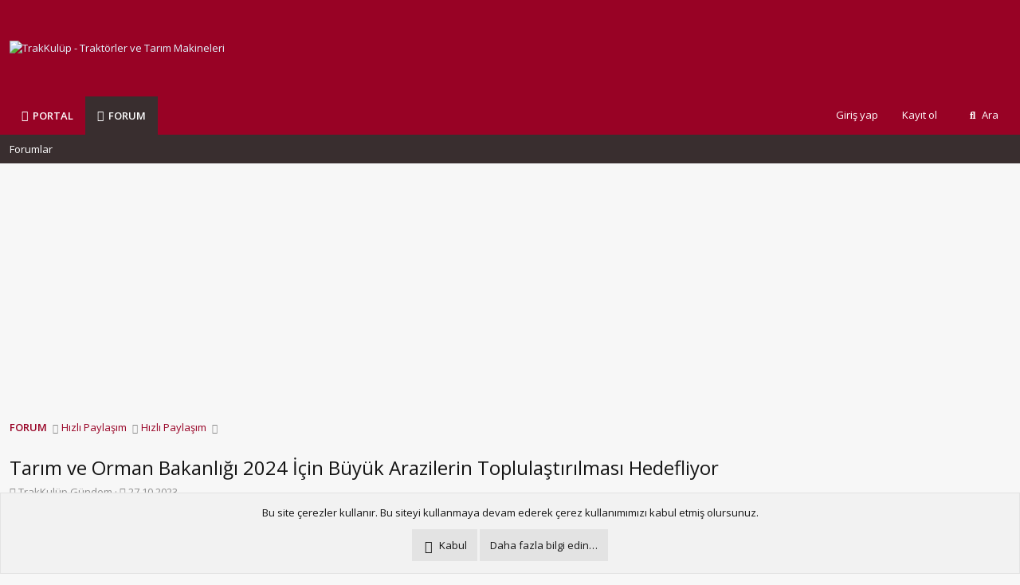

--- FILE ---
content_type: text/html; charset=utf-8
request_url: https://www.trakkulup.net/threads/tarim-ve-orman-bakanligi-2024-icin-buyuk-arazilerin-toplulastirilmasi-hedefliyor.114456/
body_size: 23753
content:
<!DOCTYPE html>
<html id="XF" lang="tr-TR" dir="LTR"
	data-app="public"
	data-template="thread_view"
	data-container-key="node-407"
	data-content-key="thread-114456"
	data-logged-in="false"
	data-cookie-prefix="xf_"
	data-csrf="1768594209,55ee8af4004d3332585f8bdcd2cc522e"
	class="has-no-js template-thread_view"
	 data-run-jobs="">
<head>
	<meta charset="utf-8" />
	<meta http-equiv="X-UA-Compatible" content="IE=Edge" />
	<meta name="viewport" content="width=device-width, initial-scale=1, viewport-fit=cover">

	
	
	

	<title>Tarım ve Orman Bakanlığı 2024 İçin Büyük Arazilerin Toplulaştırılması Hedefliyor | TrakKulüp - Traktörler ve Tarım Makineleri</title>

	<link rel="manifest" href="/webmanifest.php">
	
		<meta name="theme-color" content="#980225" />
	

	<meta name="apple-mobile-web-app-title" content="TrakKulüp">
	
		<link rel="apple-touch-icon" href="/data/assets/logo/trakkulup192x192.png">
	

	<!--
		Theme for XenForo 2:	Metro v.2.2.7
		Original author:		PixelGoose Studio
		Website:	 			http://pixelgoose.com/
	-->

	
		
		<meta name="description" content="Tarım ve Orman Bakanlığı, Türkiye&#039;nin tarım sektöründe önemli değişiklikler yapmayı hedefliyor. 2024 yılında başlatılacak büyük projeler arasında tarım..." />
		<meta property="og:description" content="Tarım ve Orman Bakanlığı, Türkiye&#039;nin tarım sektöründe önemli değişiklikler yapmayı hedefliyor. 2024 yılında başlatılacak büyük projeler arasında tarım arazilerinin korunması, toplulaştırma çalışmaları, erozyonla mücadele ve sulu tarımın genişlemesi bulunuyor.

Türkiye&#039;de tarım, ekonomik..." />
		<meta property="twitter:description" content="Tarım ve Orman Bakanlığı, Türkiye&#039;nin tarım sektöründe önemli değişiklikler yapmayı hedefliyor. 2024 yılında başlatılacak büyük projeler arasında tarım arazilerinin korunması, toplulaştırma..." />
	
	
		<meta property="og:url" content="https://www.trakkulup.net/threads/tarim-ve-orman-bakanligi-2024-icin-buyuk-arazilerin-toplulastirilmasi-hedefliyor.114456/" />
	
		<link rel="canonical" href="https://www.trakkulup.net/threads/tarim-ve-orman-bakanligi-2024-icin-buyuk-arazilerin-toplulastirilmasi-hedefliyor.114456/" />
	

	
		
	
	
	<meta property="og:site_name" content="TrakKulüp - Traktörler ve Tarım Makineleri" />


	
	
		
	
	
	<meta property="og:type" content="website" />


	
	
		
	
	
	
		<meta property="og:title" content="Tarım ve Orman Bakanlığı 2024 İçin Büyük Arazilerin Toplulaştırılması Hedefliyor" />
		<meta property="twitter:title" content="Tarım ve Orman Bakanlığı 2024 İçin Büyük Arazilerin..." />
	


	
	
	
	

	
	

	


	<link rel="preload" href="/styles/fonts/fa/fa-regular-400.woff2?_v=5.15.3" as="font" type="font/woff2" crossorigin="anonymous" />


	<link rel="preload" href="/styles/fonts/fa/fa-solid-900.woff2?_v=5.15.3" as="font" type="font/woff2" crossorigin="anonymous" />


<link rel="preload" href="/styles/fonts/fa/fa-brands-400.woff2?_v=5.15.3" as="font" type="font/woff2" crossorigin="anonymous" />

	<link rel="stylesheet" href="/css.php?css=public%3Anormalize.css%2Cpublic%3Afa.css%2Cpublic%3Acore.less%2Cpublic%3Aapp.less&amp;s=12&amp;l=2&amp;d=1755535685&amp;k=170a441a9fcb787a15232be9db466bafd00edd45" />

	<link rel="stylesheet" href="/css.php?css=public%3Aeditor.less%2Cpublic%3Alightbox.less%2Cpublic%3Amessage.less%2Cpublic%3Ametro_prefooter_blocks.less%2Cpublic%3Ametro_prefooter_social_links.less%2Cpublic%3Anotices.less%2Cpublic%3Ashare_controls.less%2Cpublic%3Atb_benzerkonular.less%2Cpublic%3Ath_uix_threadStarterPost.less%2Cpublic%3Aextra.less&amp;s=12&amp;l=2&amp;d=1755535685&amp;k=7ca71caa545be95d4756e5a58fe0ee522386bdcf" />

	
		<script src="/js/xf/preamble.min.js?_v=96609b10"></script>
	


	
		<link rel="icon" type="image/png" href="https://www.trakkulup.net/favicon.png" sizes="32x32" />
	

	<!-- Google Fonts link -->
	<link href='//fonts.googleapis.com/css?family=Open+Sans:300,400,600' rel='stylesheet' type='text/css'>

	
</head>
<body data-template="thread_view">

<div class="p-pageWrapper" id="top">






<header class="p-header" id="header">
	<div class="p-header-inner">
		<div class="p-header-content">

			<div class="p-header-logo p-header-logo--image">
				<a href="https://www.trakkulup.net">
					<img src="/data/assets/logo/traklogo3.png" srcset="" alt="TrakKulüp - Traktörler ve Tarım Makineleri"
						width="" height="" />
				</a>
			</div>

			

	
	<!-- Global site tag (gtag.js) - Google Analytics -->
	<script async src="https://www.googletagmanager.com/gtag/js?id=UA-4653732-1"></script>
	<script>
	  window.dataLayer = window.dataLayer || [];
	  function gtag(){dataLayer.push(arguments);}
	  gtag('js', new Date());
	  gtag('config', 'UA-4653732-1');
	</script>

	

		
		<script async src="https://pagead2.googlesyndication.com/pagead/js/adsbygoogle.js?client=ca-pub-5596056892529153"
		     crossorigin="anonymous"></script>

	

	
	<!-- Facebook Pixel Code -->
	<script>
	  !function(f,b,e,v,n,t,s)
	  {if(f.fbq)return;n=f.fbq=function(){n.callMethod?
	  n.callMethod.apply(n,arguments):n.queue.push(arguments)};
	  if(!f._fbq)f._fbq=n;n.push=n;n.loaded=!0;n.version='2.0';
	  n.queue=[];t=b.createElement(e);t.async=!0;
	  t.src=v;s=b.getElementsByTagName(e)[0];
	  s.parentNode.insertBefore(t,s)}(window, document,'script',
	  'https://connect.facebook.net/en_US/fbevents.js');
	  fbq('init', '162984464173436');
	  fbq('track', 'PageView');
	</script>
	<noscript><img height="1" width="1" style="display:none"
	  src="https://www.facebook.com/tr?id=162984464173436&ev=PageView&noscript=1"
	/></noscript>
	<!-- End Facebook Pixel Code -->

	
	<!-- Global site tag (gtag.js) - Google Ads: 1026695731 -->
	<script async src="https://www.googletagmanager.com/gtag/js?id=AW-1026695731"></script>
	<script>
	  window.dataLayer = window.dataLayer || [];
	  function gtag(){dataLayer.push(arguments);}
	  gtag('js', new Date());
	  gtag('config', 'AW-1026695731');
	</script>

	
	<!-- Event snippet for trakkulup google ads conversion page -->
	<script>
	  gtag('event', 'conversion', {'send_to': 'AW-1026695731/kj1bCJLfm4QBELPEyOkD'});
	</script>


		</div>
	</div>
</header>







	<div class="p-navSticky p-navSticky--primary" data-xf-init="sticky-header">
		
	<nav class="p-nav">
		<div class="p-nav-inner">
			<button type="button" class="button--plain p-nav-menuTrigger button" data-xf-click="off-canvas" data-menu=".js-headerOffCanvasMenu" tabindex="0" aria-label="Menü"><span class="button-text">
				<i aria-hidden="true"></i>
			</span></button>

			<div class="p-nav-smallLogo">
				<a href="https://www.trakkulup.net">
					<img src="/data/assets/logo/traklogo3.png" srcset="" alt="TrakKulüp - Traktörler ve Tarım Makineleri"
						width="" height="" />
				</a>
			</div>

			<div class="p-nav-scroller hScroller" data-xf-init="h-scroller" data-auto-scroll=".p-navEl.is-selected">
				<div class="hScroller-scroll">
					<ul class="p-nav-list js-offCanvasNavSource">
					
						<li>
							
	<div class="p-navEl " >
		

			
	
	<a href="https://portal.trakkulup.net"
		class="p-navEl-link "
		
		data-xf-key="1"
		data-nav-id="Portal"><span><B>PORTAL</B></span></a>


			

		
		
	</div>

						</li>
					
						<li>
							
	<div class="p-navEl is-selected" data-has-children="true">
		

			
	
	<a href="/"
		class="p-navEl-link p-navEl-link--splitMenu "
		
		
		data-nav-id="forums"><span><B>FORUM</B></span></a>


			<a data-xf-key="2"
				data-xf-click="menu"
				data-menu-pos-ref="< .p-navEl"
				class="p-navEl-splitTrigger"
				role="button"
				tabindex="0"
				aria-label="Genişletilmiş geçiş"
				aria-expanded="false"
				aria-haspopup="true"></a>

		
		
			<div class="menu menu--structural" data-menu="menu" aria-hidden="true">
				<div class="menu-content">
					
						
	
	
	<a href="/forums/-/list"
		class="menu-linkRow u-indentDepth0 js-offCanvasCopy "
		
		
		data-nav-id="forumList"><span>Forumlar</span></a>

	

					
				</div>
			</div>
		
	</div>

						</li>
					
					</ul>
				</div>
			</div>

			<div class="p-nav-opposite">
				<div class="p-navgroup p-account p-navgroup--guest">
					
						<a href="/login/" class="p-navgroup-link p-navgroup-link--textual p-navgroup-link--logIn"
							data-xf-click="overlay" data-follow-redirects="on">
							<span class="p-navgroup-linkText">Giriş yap</span>
						</a>
						
							<a href="/register/" class="p-navgroup-link p-navgroup-link--textual p-navgroup-link--register"
								data-xf-click="overlay" data-follow-redirects="on">
								<span class="p-navgroup-linkText">Kayıt ol</span>
							</a>
						
					
				</div>

				<div class="p-navgroup p-discovery">
					<a href="/whats-new/"
						class="p-navgroup-link p-navgroup-link--iconic p-navgroup-link--whatsnew"
						aria-label="Neler Yeni?"
						title="Neler Yeni?">
						<i aria-hidden="true"></i>
						<span class="p-navgroup-linkText">Neler Yeni?</span>
					</a>

					
						<a href="/search/"
							class="p-navgroup-link p-navgroup-link--iconic p-navgroup-link--search"
							data-xf-click="menu"
							data-xf-key="/"
							aria-label="Ara"
							aria-expanded="false"
							aria-haspopup="true"
							title="Ara">
							<i aria-hidden="true"></i>
							<span class="p-navgroup-linkText">Ara</span>
						</a>
						<div class="menu menu--structural menu--wide" data-menu="menu" aria-hidden="true">
							<form action="/search/search" method="post"
								class="menu-content"
								data-xf-init="quick-search">

								<h3 class="menu-header">Ara</h3>
								
								<div class="menu-row">
									
										<div class="inputGroup inputGroup--joined">
											<input type="text" class="input" name="keywords" placeholder="Ara…" aria-label="Ara" data-menu-autofocus="true" />
											
			<select name="constraints" class="js-quickSearch-constraint input" aria-label="içinde ara">
				<option value="">Her yerde</option>
<option value="{&quot;search_type&quot;:&quot;post&quot;}">Konular</option>
<option value="{&quot;search_type&quot;:&quot;post&quot;,&quot;c&quot;:{&quot;nodes&quot;:[407],&quot;child_nodes&quot;:1}}">Bu forum</option>
<option value="{&quot;search_type&quot;:&quot;post&quot;,&quot;c&quot;:{&quot;thread&quot;:114456}}">Bu konu</option>

			</select>
		
										</div>
									
								</div>

								
								<div class="menu-row">
									<label class="iconic"><input type="checkbox"  name="c[title_only]" value="1" /><i aria-hidden="true"></i><span class="iconic-label">Sadece başlıkları ara

												
													<span tabindex="0" role="button"
														data-xf-init="tooltip" data-trigger="hover focus click" title="Tags will also be searched">

														<i class="fa--xf far fa-question-circle u-muted u-smaller" aria-hidden="true"></i>
													</span></span></label>

								</div>
								
								<div class="menu-row">
									<div class="inputGroup">
										<span class="inputGroup-text" id="ctrl_search_menu_by_member">Kullanıcı:</span>
										<input type="text" class="input" name="c[users]" data-xf-init="auto-complete" placeholder="Üye" aria-labelledby="ctrl_search_menu_by_member" />
									</div>
								</div>
								<div class="menu-footer">
									<span class="menu-footer-controls">
										<button type="submit" class="button--primary button button--icon button--icon--search"><span class="button-text">Ara</span></button>
										<a href="/search/" class="button"><span class="button-text">Gelişmiş Arama…</span></a>
									</span>
								</div>

								<input type="hidden" name="_xfToken" value="1768594209,55ee8af4004d3332585f8bdcd2cc522e" />
							</form>
						</div>
					
				</div>
			</div>
		</div>
	</nav>

	</div>
	
	
		<div class="p-sectionLinks">
			<div class="p-sectionLinks-inner hScroller" data-xf-init="h-scroller">
				<div class="hScroller-scroll">
					<ul class="p-sectionLinks-list">
					
						<li>
							
	<div class="p-navEl " >
		

			
	
	<a href="/forums/-/list"
		class="p-navEl-link "
		
		data-xf-key="alt+1"
		data-nav-id="forumList"><span>Forumlar</span></a>


			

		
		
	</div>

						</li>
					
					</ul>
				</div>
			</div>
		</div>
	


	





<div class="offCanvasMenu offCanvasMenu--nav js-headerOffCanvasMenu" data-menu="menu" aria-hidden="true" data-ocm-builder="navigation">
	<div class="offCanvasMenu-backdrop" data-menu-close="true"></div>
	<div class="offCanvasMenu-content">
		<div class="offCanvasMenu-header">
			Menü
			<a class="offCanvasMenu-closer" data-menu-close="true" role="button" tabindex="0" aria-label="Kapat"></a>
		</div>
		
			<div class="p-offCanvasRegisterLink">
				<div class="offCanvasMenu-linkHolder">
					<a href="/login/" class="offCanvasMenu-link" data-xf-click="overlay" data-menu-close="true">
						Giriş yap
					</a>
				</div>
				<hr class="offCanvasMenu-separator" />
				
					<div class="offCanvasMenu-linkHolder">
						<a href="/register/" class="offCanvasMenu-link" data-xf-click="overlay" data-menu-close="true">
							Kayıt ol
						</a>
					</div>
					<hr class="offCanvasMenu-separator" />
				
			</div>
		
		<div class="js-offCanvasNavTarget"></div>
		<div class="offCanvasMenu-installBanner js-installPromptContainer" style="display: none;" data-xf-init="install-prompt">
			<div class="offCanvasMenu-installBanner-header">Uygulamayı yükle</div>
			<button type="button" class="js-installPromptButton button"><span class="button-text">Yükle</span></button>
		</div>
	</div>
</div>

<div class="p-body">
	<div class="p-body-inner">
		<!--XF:EXTRA_OUTPUT-->

	




		

		

		

	

		
		<center><script async src="https://pagead2.googlesyndication.com/pagead/js/adsbygoogle.js?client=ca-pub-5596056892529153"
		     crossorigin="anonymous"></script>
		<!-- esnek - yatay -->
		<ins class="adsbygoogle"
		     style="display:block"
		     data-ad-client="ca-pub-5596056892529153"
		     data-ad-slot="7768096576"
		     data-ad-format="auto"
		     data-full-width-responsive="true"></ins>
		<script>
		     (adsbygoogle = window.adsbygoogle || []).push({});
		</script>
		<br/></center>

	


		
	
		<ul class="p-breadcrumbs "
			itemscope itemtype="https://schema.org/BreadcrumbList">
		
			

			
			

			
				
				
	<li itemprop="itemListElement" itemscope itemtype="https://schema.org/ListItem">
		<a href="/" itemprop="item">
			<span itemprop="name"><B>FORUM</B></span>
		</a>
		<meta itemprop="position" content="1" />
	</li>

			
			
				
				
	<li itemprop="itemListElement" itemscope itemtype="https://schema.org/ListItem">
		<a href="/forums/-/list#hizli-paylasim.20" itemprop="item">
			<span itemprop="name">Hızlı Paylaşım</span>
		</a>
		<meta itemprop="position" content="2" />
	</li>

			
				
				
	<li itemprop="itemListElement" itemscope itemtype="https://schema.org/ListItem">
		<a href="/forums/hizli-paylasim.407/" itemprop="item">
			<span itemprop="name">Hızlı Paylaşım</span>
		</a>
		<meta itemprop="position" content="3" />
	</li>

			

		
		</ul>
	

		

		
	<noscript><div class="blockMessage blockMessage--important blockMessage--iconic u-noJsOnly">JavaScript devre dışı. Daha iyi bir deneyim için, önce lütfen tarayıcınızda JavaScript'i etkinleştirin.</div></noscript>

		
	<div class="blockMessage blockMessage--important blockMessage--iconic js-browserWarning" style="display: none">Çok eski bir web tarayıcısı kullanıyorsunuz. Bu veya diğer siteleri görüntülemekte sorunlar yaşayabilirsiniz..<br />Tarayıcınızı güncellemeli veya <a href="https://www.google.com/chrome/browser/" target="_blank">alternatif bir tarayıcı</a> kullanmalısınız.</div>


		
			<div class="p-body-header">
			
				
					<div class="p-title ">
					
						
							<h1 class="p-title-value">Tarım ve Orman Bakanlığı 2024 İçin Büyük Arazilerin Toplulaştırılması Hedefliyor</h1>
						
						
					
					</div>
				

				
					<div class="p-description">
	<ul class="listInline listInline--bullet">
		<li>
			<i class="fa--xf far fa-user" aria-hidden="true" title="Konbuyu başlatan"></i>
			<span class="u-srOnly">Konbuyu başlatan</span>

			<a href="/members/trakkulup-gundem.4/" class="username  u-concealed" dir="auto" itemprop="name" data-user-id="4" data-xf-init="member-tooltip">TrakKulüp Gündem</a>
		</li>
		<li>
			<i class="fa--xf far fa-clock" aria-hidden="true" title="Başlangıç tarihi"></i>
			<span class="u-srOnly">Başlangıç tarihi</span>

			<a href="/threads/tarim-ve-orman-bakanligi-2024-icin-buyuk-arazilerin-toplulastirilmasi-hedefliyor.114456/" class="u-concealed"><time  class="u-dt" dir="auto" datetime="2023-10-27T16:07:59+0300" data-time="1698412079" data-date-string="27.10.2023" data-time-string="16:07" title="27.10.2023 16:07'de">27.10.2023</time></a>
		</li>
		

	</ul>
</div>
				
			
			</div>
		

		<div class="p-body-main p-body-main--withSidebar ">
			
			<div class="p-body-contentCol"></div>
			
				<div class="p-body-sidebarCol"></div>
			

			

			<div class="p-body-content">


				
				<div class="p-body-pageContent">












	
	
	
		
	
	
	


	
	
	
		
	
	
	


	
	
		
	
	
	


	
	












	

	
		
	



















<div class="block block--messages" data-xf-init="" data-type="post" data-href="/inline-mod/" data-search-target="*">

	<span class="u-anchorTarget" id="posts"></span>

	
		
	

	

	<div class="block-outer"></div>

	

	
		
	<div class="block-outer js-threadStatusField"></div>

	

	<div class="block-container lbContainer"
		data-xf-init="lightbox select-to-quote"
		data-message-selector=".js-post"
		data-lb-id="thread-114456"
		data-lb-universal="0">

		<div class="block-body js-replyNewMessageContainer">
			
				

					

					
						

	


	


	

	
	<article class="message    message-threadStarterPost message--post js-post js-inlineModContainer   "
data-xf-init="scheduled-post"
		data-author="TrakKulüp Gündem"
		data-content="post-1455226"
		id="js-post-1455226">

		<span class="u-anchorTarget" id="post-1455226"></span>

		
			<div class="message-inner">
				
					<div class="message-cell message-cell--user">
						

	<section itemscope itemtype="https://schema.org/Person" class="message-user">
		<div class="message-avatar ">
			<div class="message-avatar-wrapper">
				<a href="/members/trakkulup-gundem.4/" class="avatar avatar--m" data-user-id="4" data-xf-init="member-tooltip">
			<img src="/data/avatars/m/0/4.jpg?1596882771" srcset="/data/avatars/l/0/4.jpg?1596882771 2x" alt="TrakKulüp Gündem" class="avatar-u4-m" width="96" height="96" loading="lazy" itemprop="image" /> 
		</a>
				
			</div>
		</div>
		<div class="message-userDetails">
			<h4 class="message-name"><a href="/members/trakkulup-gundem.4/" class="username " dir="auto" itemprop="name" data-user-id="4" data-xf-init="member-tooltip">TrakKulüp Gündem</a></h4>
			
			
		</div>
		
			
			
		
		<span class="message-userArrow"></span>
	</section>

					</div>
				

				
					<div class="message-cell message-cell--main">
					
						<div class="message-main js-quickEditTarget">

							
								

	<header class="message-attribution message-attribution--split">
		<ul class="message-attribution-main listInline ">
			
			
			<li class="u-concealed">
				<a href="/threads/tarim-ve-orman-bakanligi-2024-icin-buyuk-arazilerin-toplulastirilmasi-hedefliyor.114456/post-1455226" rel="nofollow">
					<time  class="u-dt" dir="auto" datetime="2023-10-27T16:07:59+0300" data-time="1698412079" data-date-string="27.10.2023" data-time-string="16:07" title="27.10.2023 16:07'de" itemprop="datePublished">27.10.2023</time>
				</a>
			</li>
			
		</ul>

		<ul class="message-attribution-opposite message-attribution-opposite--list ">
			

			<li>
				<a href="/threads/tarim-ve-orman-bakanligi-2024-icin-buyuk-arazilerin-toplulastirilmasi-hedefliyor.114456/post-1455226"
					class="message-attribution-gadget"
					data-xf-init="share-tooltip"
					data-href="/posts/1455226/share"
					aria-label="Paylaş"
					rel="nofollow">
					<i class="fa--xf far fa-share-alt" aria-hidden="true"></i>
				</a>
			</li>
			
			
				<li>
					<a href="/threads/tarim-ve-orman-bakanligi-2024-icin-buyuk-arazilerin-toplulastirilmasi-hedefliyor.114456/post-1455226" rel="nofollow">
						#1
					</a>
				</li>
			
		</ul>
	</header>

							

							<div class="message-content js-messageContent">
							

								
									
	
	
	

								

								
									

	<div class="message-userContent lbContainer js-lbContainer "
		data-lb-id="post-1455226"
		data-lb-caption-desc="TrakKulüp Gündem &middot; 27.10.2023 16:07&#039;de">

		
			

	

		

		<article class="message-body js-selectToQuote">
			
				

	

		
		

	


			
			
				<div class="bbWrapper"><script class="js-extraPhrases" type="application/json">
			{
				"lightbox_close": "Close",
				"lightbox_next": "Next",
				"lightbox_previous": "Previous",
				"lightbox_error": "The requested content cannot be loaded. Please try again later.",
				"lightbox_start_slideshow": "Start slideshow",
				"lightbox_stop_slideshow": "Stop slideshow",
				"lightbox_full_screen": "Full screen",
				"lightbox_thumbnails": "Thumbnails",
				"lightbox_download": "Download",
				"lightbox_share": "Share",
				"lightbox_zoom": "Zoom",
				"lightbox_new_window": "New window",
				"lightbox_toggle_sidebar": "Toggle sidebar"
			}
			</script>
		
		
	


	<div class="bbImageWrapper  js-lbImage" title="Ekran Görüntüsü - 2023-10-27 16-07-41.png"
		data-src="https://www.trakkulup.net/attachments/ekran-goruntusu-2023-10-27-16-07-41-png.77894/" data-lb-sidebar-href="" data-lb-caption-extra-html="" data-single-image="1">
		<img src="https://www.trakkulup.net/attachments/ekran-goruntusu-2023-10-27-16-07-41-png.77894/"
			data-url=""
			class="bbImage"
			data-zoom-target="1"
			style=""
			alt="Ekran Görüntüsü - 2023-10-27 16-07-41.png"
			title="Ekran Görüntüsü - 2023-10-27 16-07-41.png"
			width="815" height="389" loading="lazy" />
	</div><br />
Tarım ve Orman Bakanlığı, Türkiye'nin tarım sektöründe önemli değişiklikler yapmayı hedefliyor. 2024 yılında başlatılacak büyük projeler arasında tarım arazilerinin korunması, toplulaştırma çalışmaları, erozyonla mücadele ve sulu tarımın genişlemesi bulunuyor.<br />
<br />
Türkiye'de tarım, ekonomik büyümede önemli bir rol oynamaktadır. 2024 Yılı Cumhurbaşkanlığı Yıllık Programı'na göre, ülkenin toplam 23,9 milyon hektarlık tarım arazisi bulunmaktadır. Bu arazilerin yaklaşık 16,5 milyon hektarı ekim alanı olarak kullanılmakta, 3 milyon hektarı nadasa ayrılmış durumda, 718 bin hektarı sebzelerin yetiştirilmesi için kullanılmakta ve 3,7 milyon hektarı ise meyve, zeytin ağaçları ve bağcılık için ayrılmıştır.<br />
<br />
Bakanlık, bu arazilerin sürdürülebilir kullanımı için önemli adımlar atmaya kararlıdır. Bu adımlar arasında arazi kullanım planlarının tamamlanması, toprak veri tabanının oluşturulması ve erozyonla mücadelenin güçlendirilmesi önceliklidir. Ayrıca, tarım için arazi edinimini kolaylaştırmak, mülkiyet anlaşmazlıklarını çözmek ve kullanılmayan arazileri üretime kazandırmak gibi konulara yönelik kurumsal ve hukuki düzenlemeler yapılacaktır.<br />
<br />
Toplulaştırma çalışmaları da hız kazanıyor. Tarım arazilerinin parçalı yapısının daha verimli hale getirilmesi amacıyla 2024 yılında 700 bin hektarlık toplulaştırma çalışmalarına başlanacak ve 603 bin hektarlık tescil işlemleri tamamlanacaktır.<br />
<br />
Tarım dışı sektörlerin artan arazi talepleri nedeniyle, tarım, orman, çayır ve mera alanlarının korunması ve kullanılması dengeye oturtulmaya çalışılıyor. Ayrıca, suyun etkin ve verimli kullanılması için sulama alanlarının genişletilmesi ve borulu sulama sistemlerinin kullanımının artırılması hedefleniyor.<br />
<br />
Sulama suyunun kalite gereksinimlerini karşılayacak nitelikte arıtılmış atık suların sulamada kullanılmasına yönelik çalışmalar da başlatıldı. Bu çabaların, Türkiye'nin tarım sektörünün sürdürülebilirliğini ve gelişimini sağlamaya yardımcı olması bekleniyor. Tarım ve Orman Bakanlığı, 2024 yılında bu hedeflere ulaşmak için kararlı bir şekilde çalışmalarını sürdürecek.</div>
			
			<div class="js-selectToQuoteEnd">&nbsp;</div>
			
				
			
		</article>

		
			

	

		

		
			
	

		
	</div>

								

								
									
	

								

								
									
	

								

							
							</div>

							
								
	<footer class="message-footer">
		
			<div class="message-actionBar actionBar">
				
					
	
		<div class="actionBar-set actionBar-set--external">
		
			

			
	
				

				

				<a href="/threads/tarim-ve-orman-bakanligi-2024-icin-buyuk-arazilerin-toplulastirilmasi-hedefliyor.114456/reply?quote=1455226"
data-xf-init="TH_Feeds_actionBar-action--reply"
					class="actionBar-action actionBar-action--reply"
					title="Cevapla, bu mesajı alıntılıyor"
					rel="nofollow"
					data-xf-click="quote"
					data-quote-href="/posts/1455226/quote">Cevapla</a>
			
		


		</div>
	

	

				
			</div>
		

		<div class="reactionsBar js-reactionsList ">
			
		</div>

		<div class="js-historyTarget message-historyTarget toggleTarget" data-href="trigger-href"></div>
	</footer>

							
						</div>

					
					</div>
				
			</div>
		
	</article>

	
	

					


					

				

					

					
						

	



	

	
	<article class="message   message--post js-post js-inlineModContainer   "
data-xf-init="scheduled-post"
		data-author="mehmetmanisa"
		data-content="post-1455230"
		id="js-post-1455230">

		<span class="u-anchorTarget" id="post-1455230"></span>

		
			<div class="message-inner">
				
					<div class="message-cell message-cell--user">
						

	<section itemscope itemtype="https://schema.org/Person" class="message-user">
		<div class="message-avatar ">
			<div class="message-avatar-wrapper">
				<a href="/members/mehmetmanisa.77834/" class="avatar avatar--m" data-user-id="77834" data-xf-init="member-tooltip">
			<img src="/data/avatars/m/77/77834.jpg?1634652634" srcset="/data/avatars/l/77/77834.jpg?1634652634 2x" alt="mehmetmanisa" class="avatar-u77834-m" width="96" height="96" loading="lazy" itemprop="image" /> 
		</a>
				
			</div>
		</div>
		<div class="message-userDetails">
			<h4 class="message-name"><a href="/members/mehmetmanisa.77834/" class="username " dir="auto" itemprop="name" data-user-id="77834" data-xf-init="member-tooltip">mehmetmanisa</a></h4>
			
			
		</div>
		
			
			
		
		<span class="message-userArrow"></span>
	</section>

					</div>
				

				
					<div class="message-cell message-cell--main">
					
						<div class="message-main js-quickEditTarget">

							
								

	<header class="message-attribution message-attribution--split">
		<ul class="message-attribution-main listInline ">
			
			
			<li class="u-concealed">
				<a href="/threads/tarim-ve-orman-bakanligi-2024-icin-buyuk-arazilerin-toplulastirilmasi-hedefliyor.114456/post-1455230" rel="nofollow">
					<time  class="u-dt" dir="auto" datetime="2023-10-27T20:01:38+0300" data-time="1698426098" data-date-string="27.10.2023" data-time-string="20:01" title="27.10.2023 20:01'de" itemprop="datePublished">27.10.2023</time>
				</a>
			</li>
			
		</ul>

		<ul class="message-attribution-opposite message-attribution-opposite--list ">
			

			<li>
				<a href="/threads/tarim-ve-orman-bakanligi-2024-icin-buyuk-arazilerin-toplulastirilmasi-hedefliyor.114456/post-1455230"
					class="message-attribution-gadget"
					data-xf-init="share-tooltip"
					data-href="/posts/1455230/share"
					aria-label="Paylaş"
					rel="nofollow">
					<i class="fa--xf far fa-share-alt" aria-hidden="true"></i>
				</a>
			</li>
			
			
				<li>
					<a href="/threads/tarim-ve-orman-bakanligi-2024-icin-buyuk-arazilerin-toplulastirilmasi-hedefliyor.114456/post-1455230" rel="nofollow">
						#2
					</a>
				</li>
			
		</ul>
	</header>

							

							<div class="message-content js-messageContent">
							

								
									
	
	
	

								

								
									

	<div class="message-userContent lbContainer js-lbContainer "
		data-lb-id="post-1455230"
		data-lb-caption-desc="mehmetmanisa &middot; 27.10.2023 20:01&#039;de">

		

		<article class="message-body js-selectToQuote">
			
				

	

		
		

	


			
			
				<div class="bbWrapper">komşu arazinin alımında önceden düşük faizli kredi vardı. o geri getirilmeli bence.</div>
			
			<div class="js-selectToQuoteEnd">&nbsp;</div>
			
				
			
		</article>

		

		
	</div>

								

								
									
	

								

								
									
	

								

							
							</div>

							
								
	<footer class="message-footer">
		
			<div class="message-actionBar actionBar">
				
					
	
		<div class="actionBar-set actionBar-set--external">
		
			

			
	
				

				

				<a href="/threads/tarim-ve-orman-bakanligi-2024-icin-buyuk-arazilerin-toplulastirilmasi-hedefliyor.114456/reply?quote=1455230"
data-xf-init="TH_Feeds_actionBar-action--reply"
					class="actionBar-action actionBar-action--reply"
					title="Cevapla, bu mesajı alıntılıyor"
					rel="nofollow"
					data-xf-click="quote"
					data-quote-href="/posts/1455230/quote">Cevapla</a>
			
		


		</div>
	

	

				
			</div>
		

		<div class="reactionsBar js-reactionsList ">
			
		</div>

		<div class="js-historyTarget message-historyTarget toggleTarget" data-href="trigger-href"></div>
	</footer>

							
						</div>

					
					</div>
				
			</div>
		
	</article>

	
	

					


					

				

					

					
						

	



	

	
	<article class="message   message--post js-post js-inlineModContainer   "
data-xf-init="scheduled-post"
		data-author="çiftcigardo"
		data-content="post-1455233"
		id="js-post-1455233">

		<span class="u-anchorTarget" id="post-1455233"></span>

		
			<div class="message-inner">
				
					<div class="message-cell message-cell--user">
						

	<section itemscope itemtype="https://schema.org/Person" class="message-user">
		<div class="message-avatar ">
			<div class="message-avatar-wrapper">
				<a href="/members/ciftcigardo.76975/" class="avatar avatar--m" data-user-id="76975" data-xf-init="member-tooltip">
			<img src="/data/avatars/m/76/76975.jpg?1599413579" srcset="/data/avatars/l/76/76975.jpg?1599413579 2x" alt="çiftcigardo" class="avatar-u76975-m" width="96" height="96" loading="lazy" itemprop="image" /> 
		</a>
				
			</div>
		</div>
		<div class="message-userDetails">
			<h4 class="message-name"><a href="/members/ciftcigardo.76975/" class="username " dir="auto" itemprop="name" data-user-id="76975" data-xf-init="member-tooltip">çiftcigardo</a></h4>
			
			
		</div>
		
			
			
		
		<span class="message-userArrow"></span>
	</section>

					</div>
				

				
					<div class="message-cell message-cell--main">
					
						<div class="message-main js-quickEditTarget">

							
								

	<header class="message-attribution message-attribution--split">
		<ul class="message-attribution-main listInline ">
			
			
			<li class="u-concealed">
				<a href="/threads/tarim-ve-orman-bakanligi-2024-icin-buyuk-arazilerin-toplulastirilmasi-hedefliyor.114456/post-1455233" rel="nofollow">
					<time  class="u-dt" dir="auto" datetime="2023-10-27T22:18:52+0300" data-time="1698434332" data-date-string="27.10.2023" data-time-string="22:18" title="27.10.2023 22:18'de" itemprop="datePublished">27.10.2023</time>
				</a>
			</li>
			
		</ul>

		<ul class="message-attribution-opposite message-attribution-opposite--list ">
			

			<li>
				<a href="/threads/tarim-ve-orman-bakanligi-2024-icin-buyuk-arazilerin-toplulastirilmasi-hedefliyor.114456/post-1455233"
					class="message-attribution-gadget"
					data-xf-init="share-tooltip"
					data-href="/posts/1455233/share"
					aria-label="Paylaş"
					rel="nofollow">
					<i class="fa--xf far fa-share-alt" aria-hidden="true"></i>
				</a>
			</li>
			
			
				<li>
					<a href="/threads/tarim-ve-orman-bakanligi-2024-icin-buyuk-arazilerin-toplulastirilmasi-hedefliyor.114456/post-1455233" rel="nofollow">
						#3
					</a>
				</li>
			
		</ul>
	</header>

							

							<div class="message-content js-messageContent">
							

								
									
	
	
	

								

								
									

	<div class="message-userContent lbContainer js-lbContainer "
		data-lb-id="post-1455233"
		data-lb-caption-desc="çiftcigardo &middot; 27.10.2023 22:18&#039;de">

		

		<article class="message-body js-selectToQuote">
			
				

	

		
		

	


			
			
				<div class="bbWrapper">Her bölgenin çok hakim bir sekilde sorunları belirlenmeli. Örnek veriyorum bizim koyumuz tamamen kiraç arazi bu köyde hayvancılık artı biraz bağcılık geliştirilmeli buna yönelik çalisma olmalı.ama diğer köy sulu meyvecilik egemen oraya göre yönetmelik çıkmalı</div>
			
			<div class="js-selectToQuoteEnd">&nbsp;</div>
			
				
			
		</article>

		

		
	</div>

								

								
									
	

								

								
									
	

								

							
							</div>

							
								
	<footer class="message-footer">
		
			<div class="message-actionBar actionBar">
				
					
	
		<div class="actionBar-set actionBar-set--external">
		
			

			
	
				

				

				<a href="/threads/tarim-ve-orman-bakanligi-2024-icin-buyuk-arazilerin-toplulastirilmasi-hedefliyor.114456/reply?quote=1455233"
data-xf-init="TH_Feeds_actionBar-action--reply"
					class="actionBar-action actionBar-action--reply"
					title="Cevapla, bu mesajı alıntılıyor"
					rel="nofollow"
					data-xf-click="quote"
					data-quote-href="/posts/1455233/quote">Cevapla</a>
			
		


		</div>
	

	

				
			</div>
		

		<div class="reactionsBar js-reactionsList ">
			
		</div>

		<div class="js-historyTarget message-historyTarget toggleTarget" data-href="trigger-href"></div>
	</footer>

							
						</div>

					
					</div>
				
			</div>
		
	</article>

	
	

					


					

				
			
		</div>
	</div>

	

	
	

</div>







	
			<form action="/threads/tarim-ve-orman-bakanligi-2024-icin-buyuk-arazilerin-toplulastirilmasi-hedefliyor.114456/add-reply" method="post" class="block js-quickReply"
				 data-xf-init="attachment-manager quick-reply ajax-submit draft" data-draft-url="/threads/tarim-ve-orman-bakanligi-2024-icin-buyuk-arazilerin-toplulastirilmasi-hedefliyor.114456/draft" data-draft-autosave="60" data-message-container="div[data-type=&#039;post&#039;] .js-replyNewMessageContainer"
			>
				

		

		<div class="block-container">
			<div class="block-body">
				

	
	

	<div class="message message--quickReply block-topRadiusContent block-bottomRadiusContent">
		<div class="message-inner">
			<div class="message-cell message-cell--user">
				<div class="message-user ">
					<div class="message-avatar">
						<div class="message-avatar-wrapper">
							
							<span class="avatar avatar--m avatar--default avatar--default--text" data-user-id="0">
			<span class="avatar-u0-m"></span> 
		</span>
						</div>
					</div>
					<span class="message-userArrow"></span>
				</div>
			</div>
			<div class="message-cell message-cell--main">
				<div class="message-editorWrapper">
					

					
						
						
	
	

	
		
	
	

	<script class="js-editorToolbars" type="application/json">{"toolbarButtons":{"moreText":{"buttons":["bold"],"buttonsVisible":"5","align":"left"},"moreParagraph":{"buttons":["xfSmilie"],"buttonsVisible":"3","align":"left"},"moreRich":{"buttons":["insertImage","xfMedia","insertLink"],"buttonsVisible":"6","align":"left"},"moreMisc":{"buttons":["xfDraft","undo","redo","xfBbCode"],"buttonsVisible":"4","align":"right"}},"toolbarButtonsMD":{"moreText":{"buttons":["bold"],"buttonsVisible":"3","align":"left"},"moreParagraph":{"buttons":["xfSmilie"],"buttonsVisible":"3","align":"left"},"moreRich":{"buttons":["insertImage","xfMedia"],"buttonsVisible":"2","align":"left"},"moreMisc":{"buttons":["xfDraft","undo","redo","xfBbCode"],"buttonsVisible":"2","align":"right"}},"toolbarButtonsSM":{"moreText":{"buttons":["bold"],"buttonsVisible":"2","align":"left"},"moreParagraph":{"buttons":["xfSmilie"],"buttonsVisible":"1","align":"left"},"moreRich":{"buttons":["insertImage","xfMedia"],"buttonsVisible":"3","align":"left"},"moreMisc":{"buttons":["xfDraft","undo","redo","xfBbCode"],"buttonsVisible":"2","align":"right"}},"toolbarButtonsXS":{"moreText":{"buttons":["bold"],"buttonsVisible":"2","align":"left"},"moreParagraph":{"buttons":["xfSmilie"],"buttonsVisible":"2","align":"left"},"moreRich":{"buttons":["insertImage","xfMedia"],"buttonsVisible":"2","align":"left"},"moreMisc":{"buttons":["xfDraft","undo","redo","xfBbCode"],"buttonsVisible":"1","align":"right"}}}</script>
	<script class="js-editorToolbarSizes" type="application/json">{"SM":420,"MD":575,"LG":900}</script>
	<script class="js-editorDropdowns" type="application/json">{"xfList":{"cmd":"xfList","icon":"fa-list","buttons":["formatOL","formatUL","indent","outdent"],"title":"List"}}</script>
	<script class="js-editorLanguage" type="application/json">
		{
			"Align Center": "Ortaya hizala",
			"Align Left": "Sola hizala",
			"Align Right": "Sağa hizala",
			"Align Justify": "Justify text",
			"Align": "Hizalama",
			"Alignment": "Hizalama",
			"Back": "Geri",
			"Bold": "Kalın",
			"By URL": "URL'den",
			"Clear Formatting": "Biçimlendirmeyi kaldır",
			"Code": "Kod",
			"Text Color": "Metin rengi",
			"Decrease Indent": "Outdent",
			"Delete Draft": "Taslağı sil",
			"Drafts": "Taslaklar",
			"Drop image": "Resmi bırak",
			"Drop video": "Video bırak",
			"Edit Link": "Link düzenle",
			"Font Family": "Font ailesi",
			"Font Size": "Font boyutu",
			"Normal": "Normal",
			"Heading 1": "Heading 1",
			"Heading 2": "Heading 2",
			"Heading 3": "Heading 3",
			"Increase Indent": "Girinti",
			"Inline Code": "Satır içi kod",
			"Insert GIF": "Insert GIF",
			"Insert Horizontal Line": "Insert horizontal line",
			"Inline Spoiler": "Satır içi spoiler",
			"Insert Image": "Resim ekle",
			"Insert Link": "Link ekle",
			"Insert": "Ekle",
			"Italic": "Yatık",
			"List": "List",
			"Loading image": "Resim yükleniyor",
			"Media": "Medya",
			"More Text": "Daha fazla seçenek…",
			"More Paragraph": "Daha fazla seçenek…",
			"More Rich": "Daha fazla seçenek…",
			"More Misc": "Daha fazla seçenek…",
			"Open Link": "Açık link",
			"or click": "veya buraya tıkla",
			"Ordered List": "İstenilen liste",
			"Paragraph Format": "Paragraph format",
			"Preview": "Ön izleme yap",
			"Quote": "Alıntı",
			"Redo": "ileri al",
			"Remove": "Kaldır",
			"Replace": "Değiştir",
			"Save Draft": "Taslağı kaydet",
			"Smilies": "İfadeler",
			"Something went wrong. Please try again.": "Bir şeyler yanlış gitti. Lütfen tekrar deneyin veya yönetici ile iletişime geçin.",
			"Spoiler": "Spoyler",
			"Strikethrough": "Üzeri çizik",
			"Text": "Metin",
			"Toggle BB Code": "BB kodunu değiştir",
			"Underline": "Altını çiz",
			"Undo": "Geri al",
			"Unlink": "Link kaldır",
			"Unordered List": "Sırasız liste",
			"Update": "Aktive et",
			"Upload Image": "Resim yükle",
			"Uploading": "Yükle",
			"URL": "URL",
			"Insert Table": "Tablo ekle",
			"Table Header": "Tablo header",
			"Remove Table": "Tabloyu kaldır",
			"Row": "Satır",
			"Column": "Sütun",
			"Insert row above": "Yukarıya satır ekle",
			"Insert row below": "Aşağıya satır ekle",
			"Delete row": "Sırayı sil",
			"Insert column before": "Öncesine sütun ekle",
			"Insert column after": "Sonrasına sütunu ekle",
			"Delete column": "Sütunu sil",
			"Ctrl": "Ctrl",
			"Shift": "Shift",
			"Alt": "Alt",
			"Insert Video": "Video ekle",
			"Upload Video": "Video yükle",
			"Width": "Genişlik",
			"Height": "Yükseklik",
			"Change Size": "Boyutu değiştir",
			"None": "Yok",
			"Alternative Text": "Alt metin",
			"__lang end__": ""
		}
	</script>

	<script class="js-editorCustom" type="application/json">
		[]
	</script>

	<script class="js-xfEditorMenu" type="text/template">
		<div class="menu" data-menu="menu" aria-hidden="true"
			data-href="{{href}}"
			data-load-target=".js-xfEditorMenuBody">
			<div class="menu-content">
				<div class="js-xfEditorMenuBody">
					<div class="menu-row">Yükleniyor…</div>
				</div>
			</div>
		</div>
	</script>

	<textarea name="message_html"
		class="input js-editor u-jsOnly"
		data-xf-init="editor"
		data-original-name="message"
		data-buttons-remove="xfInsertGif"
		style="visibility: hidden; height: 137px; "
		aria-label="Zengin metin kutusu"
		 data-min-height="100" placeholder="Bu alana bir cevap yazın..." data-deferred="off" data-xf-key="r" data-preview-url="/threads/tarim-ve-orman-bakanligi-2024-icin-buyuk-arazilerin-toplulastirilmasi-hedefliyor.114456/reply-preview"></textarea>

	

	<input type="hidden" value="" data-bb-code="message" />

	<noscript>
		<textarea name="message" class="input" aria-label="Zengin metin kutusu"></textarea>
	</noscript>



	
	
		<div class="js-captchaContainer" data-row-type="fullWidth noGutter"></div>
		<noscript><input type="hidden" name="no_captcha" value="1" /></noscript>
	

	

	<div class="formButtonGroup ">
		<div class="formButtonGroup-primary">
			
			
				
			
			<button type="submit" class="button--primary button button--icon button--icon--reply"><span class="button-text">
				Cevapla
			</span></button>
			
		</div>
		
			<div class="formButtonGroup-extra">
				
					
					




						

	
	
	
		
		<button type="button" class="button--link button--multiQuote button button--icon button--icon--quote" style="display: none;" data-xf-init="multi-quote" data-href="/threads/tarim-ve-orman-bakanligi-2024-icin-buyuk-arazilerin-toplulastirilmasi-hedefliyor.114456/multi-quote" data-message-selector=".js-post" data-storage-key="multiQuoteThread" data-add-message="Mesaj çoklu alıntıya eklendi" data-remove-message="Mesaj çoklu alıntıdan kaldırıldı."><span class="button-text">
			Alıntı ekle…
		</span></button>
	
	

					
				
			</div>
		
		<input type="hidden" name="last_date" value="1698434332" autocomplete="off" />
		<input type="hidden" name="last_known_date" value="1698434332" autocomplete="off" />
		<input type="hidden" name="load_extra" value="1" />
	</div>

					
					
				</div>
			</div>
		</div>
	</div>

			</div>
		</div>
	
				<input type="hidden" name="_xfToken" value="1768594209,55ee8af4004d3332585f8bdcd2cc522e" />
				
			</form>
		





<div class="blockMessage blockMessage--none">
	

	
		

		<div class="shareButtons shareButtons--iconic" data-xf-init="share-buttons" data-page-url="" data-page-title="" data-page-desc="" data-page-image="">
			
				<span class="shareButtons-label">Paylaş:</span>
			

			<div class="shareButtons-buttons">
				
					
						<a class="shareButtons-button shareButtons-button--brand shareButtons-button--facebook" data-href="https://www.facebook.com/sharer.php?u={url}">
							<i aria-hidden="true"></i>
							<span>Facebook</span>
						</a>
					

					
						<a class="shareButtons-button shareButtons-button--brand shareButtons-button--twitter" data-href="https://twitter.com/intent/tweet?url={url}&amp;text={title}">
							<i aria-hidden="true"></i>
							<span>Twitter</span>
						</a>
					

					

					
						<a class="shareButtons-button shareButtons-button--brand shareButtons-button--pinterest" data-href="https://pinterest.com/pin/create/bookmarklet/?url={url}&amp;description={title}&amp;media={image}">
							<i aria-hidden="true"></i>
							<span>Pinterest</span>
						</a>
					

					

					
						<a class="shareButtons-button shareButtons-button--brand shareButtons-button--whatsApp" data-href="https://api.whatsapp.com/send?text={title}&nbsp;{url}">
							<i aria-hidden="true"></i>
							<span>WhatsApp</span>
						</a>
					

					
						<a class="shareButtons-button shareButtons-button--email" data-href="mailto:?subject={title}&amp;body={url}">
							<i aria-hidden="true"></i>
							<span>E-posta</span>
						</a>
					

					
						<a class="shareButtons-button shareButtons-button--share is-hidden"
							data-xf-init="web-share"
							data-title="" data-text="" data-url=""
							data-hide=".shareButtons-button:not(.shareButtons-button--share)">

							<i aria-hidden="true"></i>
							<span>Paylaş</span>
						</a>
					

					
						<a class="shareButtons-button shareButtons-button--link is-hidden" data-clipboard="{url}">
							<i aria-hidden="true"></i>
							<span>Link</span>
						</a>
					
				
			</div>
		</div>
	

</div>




	
    
        
        	
        
            <div class="block benzerkonular-liste">
                <div class="block-container">
                    <div class="block-body">
                        
			<div class="dataList " data-xf-init="responsive-data-list">
			<table class="dataList-table">
				
                            
			<tr class="dataList-row dataList-row--header dataList-row--noHover">
				<th class="dataList-cell"><i class="fad fa-user"></i></th>
<th class="dataList-cell"><i class="fad fa-copy"></i> Benzer Konular</th>
<th class="dataList-cell"><i class="fad fa-pencil" title="Cevaplar"></i></th>
<th class="dataList-cell"><i class="fad fa-eye" title="Görüntüleme"></i></th>
			</tr>
		
                            
                                
			<tr class="dataList-row dataList-row--noHover">
				<td class="dataList-cell">
                                            <span class="contentRow-figure">
                                                <a href="/members/trakkulup-gundem.4/" class="avatar avatar--xs" data-user-id="4" data-xf-init="member-tooltip">
			<img src="/data/avatars/s/0/4.jpg?1596882771" srcset="/data/avatars/m/0/4.jpg?1596882771 2x" alt="TrakKulüp Gündem" class="avatar-u4-s" width="48" height="48" loading="lazy" /> 
		</a>
                                            </span>
                                        </td>
<td class="dataList-cell dataList-cell--link"><a href="/threads/tarim-ve-orman-bakanligi-ciftcilere-119-milyon-106-bin-liralik-destekleme-odemesi-yapti.115778/" > Tarım ve Orman Bakanlığı, Çiftçilere 119 Milyon 106 Bin Liralık Destekleme Ödemesi Yaptı</a></td>
<td class="dataList-cell">0</td>
<td class="dataList-cell">697</td>
			</tr>
		
                            
                                
			<tr class="dataList-row dataList-row--noHover">
				<td class="dataList-cell">
                                            <span class="contentRow-figure">
                                                <a href="/members/trakkulup-gundem.4/" class="avatar avatar--xs" data-user-id="4" data-xf-init="member-tooltip">
			<img src="/data/avatars/s/0/4.jpg?1596882771" srcset="/data/avatars/m/0/4.jpg?1596882771 2x" alt="TrakKulüp Gündem" class="avatar-u4-s" width="48" height="48" loading="lazy" /> 
		</a>
                                            </span>
                                        </td>
<td class="dataList-cell dataList-cell--link"><a href="/threads/tarim-ve-orman-bakanligi-ciftcilere-toplam-142-milyon-tl-destekleme-odemesi-hesaplara-aktariliyor.115240/" > Tarım ve Orman Bakanlığı, Çiftçilere Toplam 142 Milyon TL Destekleme Ödemesi Hesaplara Aktarılıyor</a></td>
<td class="dataList-cell">5</td>
<td class="dataList-cell">1K</td>
			</tr>
		
                            
                                
			<tr class="dataList-row dataList-row--noHover">
				<td class="dataList-cell">
                                            <span class="contentRow-figure">
                                                <a href="/members/trakkulup-gundem.4/" class="avatar avatar--xs" data-user-id="4" data-xf-init="member-tooltip">
			<img src="/data/avatars/s/0/4.jpg?1596882771" srcset="/data/avatars/m/0/4.jpg?1596882771 2x" alt="TrakKulüp Gündem" class="avatar-u4-s" width="48" height="48" loading="lazy" /> 
		</a>
                                            </span>
                                        </td>
<td class="dataList-cell dataList-cell--link"><a href="/threads/yesilyurtta-tarim-ve-orman-sektorune-yonelik-yatirimlar-hiz-kazaniyor.114864/" > Yeşilyurt&#039;ta Tarım ve Orman Sektörüne Yönelik Yatırımlar Hız Kazanıyor</a></td>
<td class="dataList-cell">0</td>
<td class="dataList-cell">568</td>
			</tr>
		
                            
                                
			<tr class="dataList-row dataList-row--noHover">
				<td class="dataList-cell">
                                            <span class="contentRow-figure">
                                                <a href="/members/trakkulup-gundem.4/" class="avatar avatar--xs" data-user-id="4" data-xf-init="member-tooltip">
			<img src="/data/avatars/s/0/4.jpg?1596882771" srcset="/data/avatars/m/0/4.jpg?1596882771 2x" alt="TrakKulüp Gündem" class="avatar-u4-s" width="48" height="48" loading="lazy" /> 
		</a>
                                            </span>
                                        </td>
<td class="dataList-cell dataList-cell--link"><a href="/threads/tarim-ve-orman-bakanligindan-bir-cografi-isaret-daha.114715/" > Tarım ve Orman Bakanlığından Bir Coğrafi İşaret Daha</a></td>
<td class="dataList-cell">0</td>
<td class="dataList-cell">553</td>
			</tr>
		
                            
                                
			<tr class="dataList-row dataList-row--noHover">
				<td class="dataList-cell">
                                            <span class="contentRow-figure">
                                                <a href="/members/trakkulup-gundem.4/" class="avatar avatar--xs" data-user-id="4" data-xf-init="member-tooltip">
			<img src="/data/avatars/s/0/4.jpg?1596882771" srcset="/data/avatars/m/0/4.jpg?1596882771 2x" alt="TrakKulüp Gündem" class="avatar-u4-s" width="48" height="48" loading="lazy" /> 
		</a>
                                            </span>
                                        </td>
<td class="dataList-cell dataList-cell--link"><a href="/threads/2023-yilinda-tarim-ve-orman-bakanligindan-yas-cay-ureticilerine-kilogram-basina-30-kurus-fark-odemesi-destegi.114563/" > 2023 Yılında Tarım ve Orman Bakanlığı&#039;ndan Yaş Çay Üreticilerine Kilogram Başına 30 Kuruş Fark Ödemesi Desteği</a></td>
<td class="dataList-cell">0</td>
<td class="dataList-cell">696</td>
			</tr>
		
                            
                                
			<tr class="dataList-row dataList-row--noHover">
				<td class="dataList-cell">
                                            <span class="contentRow-figure">
                                                <a href="/members/trakkulup-gundem.4/" class="avatar avatar--xs" data-user-id="4" data-xf-init="member-tooltip">
			<img src="/data/avatars/s/0/4.jpg?1596882771" srcset="/data/avatars/m/0/4.jpg?1596882771 2x" alt="TrakKulüp Gündem" class="avatar-u4-s" width="48" height="48" loading="lazy" /> 
		</a>
                                            </span>
                                        </td>
<td class="dataList-cell dataList-cell--link"><a href="/threads/bakan-yumaklidan-tarim-ve-orman-sektorunde-kapsamli-degerlendirme-ureticilere-mulkiyet-sorunu-cozumu-sektore-buyuk-destek.114518/" > Bakan Yumaklı&#039;dan Tarım ve Orman Sektöründe Kapsamlı Değerlendirme: Üreticilere Mülkiyet Sorunu Çözümü, Sektöre Büyük Destek</a></td>
<td class="dataList-cell">0</td>
<td class="dataList-cell">1K</td>
			</tr>
		
                            
                                
			<tr class="dataList-row dataList-row--noHover">
				<td class="dataList-cell">
                                            <span class="contentRow-figure">
                                                <a href="/members/trakkulup-gundem.4/" class="avatar avatar--xs" data-user-id="4" data-xf-init="member-tooltip">
			<img src="/data/avatars/s/0/4.jpg?1596882771" srcset="/data/avatars/m/0/4.jpg?1596882771 2x" alt="TrakKulüp Gündem" class="avatar-u4-s" width="48" height="48" loading="lazy" /> 
		</a>
                                            </span>
                                        </td>
<td class="dataList-cell dataList-cell--link"><a href="/threads/tarim-ve-orman-bakani-deprem-bolgesine-mujdeler-getirdi.114397/" > Tarım ve Orman Bakanı, Deprem Bölgesine Müjdeler Getirdi</a></td>
<td class="dataList-cell">0</td>
<td class="dataList-cell">771</td>
			</tr>
		
                            
                                
			<tr class="dataList-row dataList-row--noHover">
				<td class="dataList-cell">
                                            <span class="contentRow-figure">
                                                <a href="/members/trakkulup-gundem.4/" class="avatar avatar--xs" data-user-id="4" data-xf-init="member-tooltip">
			<img src="/data/avatars/s/0/4.jpg?1596882771" srcset="/data/avatars/m/0/4.jpg?1596882771 2x" alt="TrakKulüp Gündem" class="avatar-u4-s" width="48" height="48" loading="lazy" /> 
		</a>
                                            </span>
                                        </td>
<td class="dataList-cell dataList-cell--link"><a href="/threads/canakkale-tarim-ve-ormanin-laboratuvari.114319/" > Çanakkale: Tarım ve Ormanın Laboratuvarı!</a></td>
<td class="dataList-cell">0</td>
<td class="dataList-cell">904</td>
			</tr>
		
                            
                                
			<tr class="dataList-row dataList-row--noHover">
				<td class="dataList-cell">
                                            <span class="contentRow-figure">
                                                <a href="/members/trakkulup-gundem.4/" class="avatar avatar--xs" data-user-id="4" data-xf-init="member-tooltip">
			<img src="/data/avatars/s/0/4.jpg?1596882771" srcset="/data/avatars/m/0/4.jpg?1596882771 2x" alt="TrakKulüp Gündem" class="avatar-u4-s" width="48" height="48" loading="lazy" /> 
		</a>
                                            </span>
                                        </td>
<td class="dataList-cell dataList-cell--link"><a href="/threads/tarim-ve-orman-bakani-deprem-bolgesine-8-8-milyar-lira-tarimsal-destek-odemesi-yapildi.114101/" > Tarım ve Orman Bakanı: Deprem bölgesine 8,8 milyar lira tarımsal destek ödemesi yapıldı</a></td>
<td class="dataList-cell">0</td>
<td class="dataList-cell">587</td>
			</tr>
		
                            
                                
			<tr class="dataList-row dataList-row--noHover">
				<td class="dataList-cell">
                                            <span class="contentRow-figure">
                                                <a href="/members/trakkulup-gundem.4/" class="avatar avatar--xs" data-user-id="4" data-xf-init="member-tooltip">
			<img src="/data/avatars/s/0/4.jpg?1596882771" srcset="/data/avatars/m/0/4.jpg?1596882771 2x" alt="TrakKulüp Gündem" class="avatar-u4-s" width="48" height="48" loading="lazy" /> 
		</a>
                                            </span>
                                        </td>
<td class="dataList-cell dataList-cell--link"><a href="/threads/tarim-ve-orman-bakanligi-tarimsal-uretim-planlamasini-adanada-anlatti.113997/" > Tarım ve Orman Bakanlığı, tarımsal üretim planlamasını Adana&#039;da anlattı</a></td>
<td class="dataList-cell">2</td>
<td class="dataList-cell">1K</td>
			</tr>
		
                            
                                
			<tr class="dataList-row dataList-row--noHover">
				<td class="dataList-cell">
                                            <span class="contentRow-figure">
                                                <a href="/members/trakkulup-gundem.4/" class="avatar avatar--xs" data-user-id="4" data-xf-init="member-tooltip">
			<img src="/data/avatars/s/0/4.jpg?1596882771" srcset="/data/avatars/m/0/4.jpg?1596882771 2x" alt="TrakKulüp Gündem" class="avatar-u4-s" width="48" height="48" loading="lazy" /> 
		</a>
                                            </span>
                                        </td>
<td class="dataList-cell dataList-cell--link"><a href="/threads/tarim-ve-orman-bakanligi-cografi-isaretli-urunlerin-korunmasi-icin-yeni-teknolojileri-kullaniyor.113982/" > Tarım ve Orman Bakanlığı, Coğrafi İşaretli Ürünlerin Korunması İçin Yeni Teknolojileri Kullanıyor.</a></td>
<td class="dataList-cell">0</td>
<td class="dataList-cell">792</td>
			</tr>
		
                            
                                
			<tr class="dataList-row dataList-row--noHover">
				<td class="dataList-cell">
                                            <span class="contentRow-figure">
                                                <a href="/members/trakkulup-gundem.4/" class="avatar avatar--xs" data-user-id="4" data-xf-init="member-tooltip">
			<img src="/data/avatars/s/0/4.jpg?1596882771" srcset="/data/avatars/m/0/4.jpg?1596882771 2x" alt="TrakKulüp Gündem" class="avatar-u4-s" width="48" height="48" loading="lazy" /> 
		</a>
                                            </span>
                                        </td>
<td class="dataList-cell dataList-cell--link"><a href="/threads/tarim-ve-orman-bakanligi-deprem-bolgesinde-alinan-tedbirleri-acikladi.113212/" > Tarım ve Orman Bakanlığı deprem bölgesinde alınan tedbirleri açıkladı</a></td>
<td class="dataList-cell">0</td>
<td class="dataList-cell">786</td>
			</tr>
		
                            
                                
			<tr class="dataList-row dataList-row--noHover">
				<td class="dataList-cell">
                                            <span class="contentRow-figure">
                                                <a href="/members/trakkulup-gundem.4/" class="avatar avatar--xs" data-user-id="4" data-xf-init="member-tooltip">
			<img src="/data/avatars/s/0/4.jpg?1596882771" srcset="/data/avatars/m/0/4.jpg?1596882771 2x" alt="TrakKulüp Gündem" class="avatar-u4-s" width="48" height="48" loading="lazy" /> 
		</a>
                                            </span>
                                        </td>
<td class="dataList-cell dataList-cell--link"><a href="/threads/tarim-ve-orman-bakanligi-2023-butcesi-belli-oldu.112694/" > Tarım ve Orman Bakanlığı 2023 Bütçesi Belli Oldu</a></td>
<td class="dataList-cell">0</td>
<td class="dataList-cell">883</td>
			</tr>
		
                            
                                
			<tr class="dataList-row dataList-row--noHover">
				<td class="dataList-cell">
                                            <span class="contentRow-figure">
                                                <a href="/members/bilal_26.75269/" class="avatar avatar--xs avatar--default avatar--default--dynamic" data-user-id="75269" data-xf-init="member-tooltip" style="background-color: #a32966; color: #e699bf">
			<span class="avatar-u75269-s" role="img" aria-label="bilal_26">B</span> 
		</a>
                                            </span>
                                        </td>
<td class="dataList-cell dataList-cell--link"><a href="/threads/tarim-ve-orman-bakanligindan-un-aciklamasi.111865/" > Tarım ve Orman  Bakanlığı’ndan ‘un’ açıklaması</a></td>
<td class="dataList-cell">1</td>
<td class="dataList-cell">1K</td>
			</tr>
		
                            
                                
			<tr class="dataList-row dataList-row--noHover">
				<td class="dataList-cell">
                                            <span class="contentRow-figure">
                                                <a href="/members/trakkulup-gundem.4/" class="avatar avatar--xs" data-user-id="4" data-xf-init="member-tooltip">
			<img src="/data/avatars/s/0/4.jpg?1596882771" srcset="/data/avatars/m/0/4.jpg?1596882771 2x" alt="TrakKulüp Gündem" class="avatar-u4-s" width="48" height="48" loading="lazy" /> 
		</a>
                                            </span>
                                        </td>
<td class="dataList-cell dataList-cell--link"><a href="/threads/tarim-ve-orman-bakanliginda-4-yetkili-gorevden-alindi.111535/" > Tarım ve Orman Bakanlığında 4 Yetkili Görevden Alındı</a></td>
<td class="dataList-cell">0</td>
<td class="dataList-cell">760</td>
			</tr>
		
                            
                        
			</table>
			</div>
		
                    </div>
	            </div>
            </div>	
        <div class="block benzerkonular-mobil">
	        <div class="block-container">
		        <h3 class="block-header"><i class="fad fa-copy"></i> Benzer Konular</h3>		
			        <ul class="block-body">
				        
					        <li class="block-row">
						        
	<div class="contentRow">
		<div class="contentRow-figure">
			<a href="/members/trakkulup-gundem.4/" class="avatar avatar--xxs" data-user-id="4" data-xf-init="member-tooltip">
			<img src="/data/avatars/s/0/4.jpg?1596882771"  alt="TrakKulüp Gündem" class="avatar-u4-s" width="48" height="48" loading="lazy" /> 
		</a>
		</div>
		<div class="contentRow-main contentRow-main--close">
			<a href="/threads/tarim-ve-orman-bakanligi-ciftcilere-119-milyon-106-bin-liralik-destekleme-odemesi-yapti.115778/">Tarım ve Orman Bakanlığı, Çiftçilere 119 Milyon 106 Bin Liralık Destekleme Ödemesi Yaptı</a>

			<div class="contentRow-minor contentRow-minor--hideLinks">
				<ul class="listInline listInline--bullet">
					<li>Başlatan TrakKulüp Gündem</li>
					<li><time  class="u-dt" dir="auto" datetime="2024-07-21T13:30:00+0300" data-time="1721557800" data-date-string="21.07.2024" data-time-string="13:30" title="21.07.2024 13:30'de">21.07.2024</time></li>
					<li>Cevaplar: 0</li>
				</ul>
			</div>
			<div class="contentRow-minor contentRow-minor--hideLinks">
				<a href="/forums/hizli-paylasim.407/">Hızlı Paylaşım</a>
			</div>
		</div>
	</div>

					        </li>
				        
					        <li class="block-row">
						        
	<div class="contentRow">
		<div class="contentRow-figure">
			<a href="/members/trakkulup-gundem.4/" class="avatar avatar--xxs" data-user-id="4" data-xf-init="member-tooltip">
			<img src="/data/avatars/s/0/4.jpg?1596882771"  alt="TrakKulüp Gündem" class="avatar-u4-s" width="48" height="48" loading="lazy" /> 
		</a>
		</div>
		<div class="contentRow-main contentRow-main--close">
			<a href="/threads/tarim-ve-orman-bakanligi-ciftcilere-toplam-142-milyon-tl-destekleme-odemesi-hesaplara-aktariliyor.115240/">Tarım ve Orman Bakanlığı, Çiftçilere Toplam 142 Milyon TL Destekleme Ödemesi Hesaplara Aktarılıyor</a>

			<div class="contentRow-minor contentRow-minor--hideLinks">
				<ul class="listInline listInline--bullet">
					<li>Başlatan TrakKulüp Gündem</li>
					<li><time  class="u-dt" dir="auto" datetime="2024-03-30T12:30:00+0300" data-time="1711791000" data-date-string="30.03.2024" data-time-string="12:30" title="30.03.2024 12:30'de">30.03.2024</time></li>
					<li>Cevaplar: 5</li>
				</ul>
			</div>
			<div class="contentRow-minor contentRow-minor--hideLinks">
				<a href="/forums/hizli-paylasim.407/">Hızlı Paylaşım</a>
			</div>
		</div>
	</div>

					        </li>
				        
					        <li class="block-row">
						        
	<div class="contentRow">
		<div class="contentRow-figure">
			<a href="/members/trakkulup-gundem.4/" class="avatar avatar--xxs" data-user-id="4" data-xf-init="member-tooltip">
			<img src="/data/avatars/s/0/4.jpg?1596882771"  alt="TrakKulüp Gündem" class="avatar-u4-s" width="48" height="48" loading="lazy" /> 
		</a>
		</div>
		<div class="contentRow-main contentRow-main--close">
			<a href="/threads/yesilyurtta-tarim-ve-orman-sektorune-yonelik-yatirimlar-hiz-kazaniyor.114864/">Yeşilyurt&#039;ta Tarım ve Orman Sektörüne Yönelik Yatırımlar Hız Kazanıyor</a>

			<div class="contentRow-minor contentRow-minor--hideLinks">
				<ul class="listInline listInline--bullet">
					<li>Başlatan TrakKulüp Gündem</li>
					<li><time  class="u-dt" dir="auto" datetime="2024-01-24T10:02:52+0300" data-time="1706079772" data-date-string="24.01.2024" data-time-string="10:02" title="24.01.2024 10:02'de">24.01.2024</time></li>
					<li>Cevaplar: 0</li>
				</ul>
			</div>
			<div class="contentRow-minor contentRow-minor--hideLinks">
				<a href="/forums/hizli-paylasim.407/">Hızlı Paylaşım</a>
			</div>
		</div>
	</div>

					        </li>
				        
					        <li class="block-row">
						        
	<div class="contentRow">
		<div class="contentRow-figure">
			<a href="/members/trakkulup-gundem.4/" class="avatar avatar--xxs" data-user-id="4" data-xf-init="member-tooltip">
			<img src="/data/avatars/s/0/4.jpg?1596882771"  alt="TrakKulüp Gündem" class="avatar-u4-s" width="48" height="48" loading="lazy" /> 
		</a>
		</div>
		<div class="contentRow-main contentRow-main--close">
			<a href="/threads/tarim-ve-orman-bakanligindan-bir-cografi-isaret-daha.114715/">Tarım ve Orman Bakanlığından Bir Coğrafi İşaret Daha</a>

			<div class="contentRow-minor contentRow-minor--hideLinks">
				<ul class="listInline listInline--bullet">
					<li>Başlatan TrakKulüp Gündem</li>
					<li><time  class="u-dt" dir="auto" datetime="2023-12-26T16:12:14+0300" data-time="1703596334" data-date-string="26.12.2023" data-time-string="16:12" title="26.12.2023 16:12'de">26.12.2023</time></li>
					<li>Cevaplar: 0</li>
				</ul>
			</div>
			<div class="contentRow-minor contentRow-minor--hideLinks">
				<a href="/forums/hizli-paylasim.407/">Hızlı Paylaşım</a>
			</div>
		</div>
	</div>

					        </li>
				        
					        <li class="block-row">
						        
	<div class="contentRow">
		<div class="contentRow-figure">
			<a href="/members/trakkulup-gundem.4/" class="avatar avatar--xxs" data-user-id="4" data-xf-init="member-tooltip">
			<img src="/data/avatars/s/0/4.jpg?1596882771"  alt="TrakKulüp Gündem" class="avatar-u4-s" width="48" height="48" loading="lazy" /> 
		</a>
		</div>
		<div class="contentRow-main contentRow-main--close">
			<a href="/threads/2023-yilinda-tarim-ve-orman-bakanligindan-yas-cay-ureticilerine-kilogram-basina-30-kurus-fark-odemesi-destegi.114563/">2023 Yılında Tarım ve Orman Bakanlığı&#039;ndan Yaş Çay Üreticilerine Kilogram Başına 30 Kuruş Fark Ödemesi Desteği</a>

			<div class="contentRow-minor contentRow-minor--hideLinks">
				<ul class="listInline listInline--bullet">
					<li>Başlatan TrakKulüp Gündem</li>
					<li><time  class="u-dt" dir="auto" datetime="2023-11-20T16:32:01+0300" data-time="1700487121" data-date-string="20.11.2023" data-time-string="16:32" title="20.11.2023 16:32'de">20.11.2023</time></li>
					<li>Cevaplar: 0</li>
				</ul>
			</div>
			<div class="contentRow-minor contentRow-minor--hideLinks">
				<a href="/forums/hizli-paylasim.407/">Hızlı Paylaşım</a>
			</div>
		</div>
	</div>

					        </li>
				        
					        <li class="block-row">
						        
	<div class="contentRow">
		<div class="contentRow-figure">
			<a href="/members/trakkulup-gundem.4/" class="avatar avatar--xxs" data-user-id="4" data-xf-init="member-tooltip">
			<img src="/data/avatars/s/0/4.jpg?1596882771"  alt="TrakKulüp Gündem" class="avatar-u4-s" width="48" height="48" loading="lazy" /> 
		</a>
		</div>
		<div class="contentRow-main contentRow-main--close">
			<a href="/threads/bakan-yumaklidan-tarim-ve-orman-sektorunde-kapsamli-degerlendirme-ureticilere-mulkiyet-sorunu-cozumu-sektore-buyuk-destek.114518/">Bakan Yumaklı&#039;dan Tarım ve Orman Sektöründe Kapsamlı Değerlendirme: Üreticilere Mülkiyet Sorunu Çözümü, Sektöre Büyük Destek</a>

			<div class="contentRow-minor contentRow-minor--hideLinks">
				<ul class="listInline listInline--bullet">
					<li>Başlatan TrakKulüp Gündem</li>
					<li><time  class="u-dt" dir="auto" datetime="2023-11-13T13:55:11+0300" data-time="1699872911" data-date-string="13.11.2023" data-time-string="13:55" title="13.11.2023 13:55'de">13.11.2023</time></li>
					<li>Cevaplar: 0</li>
				</ul>
			</div>
			<div class="contentRow-minor contentRow-minor--hideLinks">
				<a href="/forums/hizli-paylasim.407/">Hızlı Paylaşım</a>
			</div>
		</div>
	</div>

					        </li>
				        
					        <li class="block-row">
						        
	<div class="contentRow">
		<div class="contentRow-figure">
			<a href="/members/trakkulup-gundem.4/" class="avatar avatar--xxs" data-user-id="4" data-xf-init="member-tooltip">
			<img src="/data/avatars/s/0/4.jpg?1596882771"  alt="TrakKulüp Gündem" class="avatar-u4-s" width="48" height="48" loading="lazy" /> 
		</a>
		</div>
		<div class="contentRow-main contentRow-main--close">
			<a href="/threads/tarim-ve-orman-bakani-deprem-bolgesine-mujdeler-getirdi.114397/">Tarım ve Orman Bakanı, Deprem Bölgesine Müjdeler Getirdi</a>

			<div class="contentRow-minor contentRow-minor--hideLinks">
				<ul class="listInline listInline--bullet">
					<li>Başlatan TrakKulüp Gündem</li>
					<li><time  class="u-dt" dir="auto" datetime="2023-10-13T14:59:48+0300" data-time="1697198388" data-date-string="13.10.2023" data-time-string="14:59" title="13.10.2023 14:59'de">13.10.2023</time></li>
					<li>Cevaplar: 0</li>
				</ul>
			</div>
			<div class="contentRow-minor contentRow-minor--hideLinks">
				<a href="/forums/hizli-paylasim.407/">Hızlı Paylaşım</a>
			</div>
		</div>
	</div>

					        </li>
				        
					        <li class="block-row">
						        
	<div class="contentRow">
		<div class="contentRow-figure">
			<a href="/members/trakkulup-gundem.4/" class="avatar avatar--xxs" data-user-id="4" data-xf-init="member-tooltip">
			<img src="/data/avatars/s/0/4.jpg?1596882771"  alt="TrakKulüp Gündem" class="avatar-u4-s" width="48" height="48" loading="lazy" /> 
		</a>
		</div>
		<div class="contentRow-main contentRow-main--close">
			<a href="/threads/canakkale-tarim-ve-ormanin-laboratuvari.114319/">Çanakkale: Tarım ve Ormanın Laboratuvarı!</a>

			<div class="contentRow-minor contentRow-minor--hideLinks">
				<ul class="listInline listInline--bullet">
					<li>Başlatan TrakKulüp Gündem</li>
					<li><time  class="u-dt" dir="auto" datetime="2023-09-29T14:55:15+0300" data-time="1695988515" data-date-string="29.09.2023" data-time-string="14:55" title="29.09.2023 14:55'de">29.09.2023</time></li>
					<li>Cevaplar: 0</li>
				</ul>
			</div>
			<div class="contentRow-minor contentRow-minor--hideLinks">
				<a href="/forums/hizli-paylasim.407/">Hızlı Paylaşım</a>
			</div>
		</div>
	</div>

					        </li>
				        
					        <li class="block-row">
						        
	<div class="contentRow">
		<div class="contentRow-figure">
			<a href="/members/trakkulup-gundem.4/" class="avatar avatar--xxs" data-user-id="4" data-xf-init="member-tooltip">
			<img src="/data/avatars/s/0/4.jpg?1596882771"  alt="TrakKulüp Gündem" class="avatar-u4-s" width="48" height="48" loading="lazy" /> 
		</a>
		</div>
		<div class="contentRow-main contentRow-main--close">
			<a href="/threads/tarim-ve-orman-bakani-deprem-bolgesine-8-8-milyar-lira-tarimsal-destek-odemesi-yapildi.114101/">Tarım ve Orman Bakanı: Deprem bölgesine 8,8 milyar lira tarımsal destek ödemesi yapıldı</a>

			<div class="contentRow-minor contentRow-minor--hideLinks">
				<ul class="listInline listInline--bullet">
					<li>Başlatan TrakKulüp Gündem</li>
					<li><time  class="u-dt" dir="auto" datetime="2023-08-15T10:00:10+0300" data-time="1692082810" data-date-string="15.08.2023" data-time-string="10:00" title="15.08.2023 10:00'de">15.08.2023</time></li>
					<li>Cevaplar: 0</li>
				</ul>
			</div>
			<div class="contentRow-minor contentRow-minor--hideLinks">
				<a href="/forums/hizli-paylasim.407/">Hızlı Paylaşım</a>
			</div>
		</div>
	</div>

					        </li>
				        
					        <li class="block-row">
						        
	<div class="contentRow">
		<div class="contentRow-figure">
			<a href="/members/trakkulup-gundem.4/" class="avatar avatar--xxs" data-user-id="4" data-xf-init="member-tooltip">
			<img src="/data/avatars/s/0/4.jpg?1596882771"  alt="TrakKulüp Gündem" class="avatar-u4-s" width="48" height="48" loading="lazy" /> 
		</a>
		</div>
		<div class="contentRow-main contentRow-main--close">
			<a href="/threads/tarim-ve-orman-bakanligi-tarimsal-uretim-planlamasini-adanada-anlatti.113997/">Tarım ve Orman Bakanlığı, tarımsal üretim planlamasını Adana&#039;da anlattı</a>

			<div class="contentRow-minor contentRow-minor--hideLinks">
				<ul class="listInline listInline--bullet">
					<li>Başlatan TrakKulüp Gündem</li>
					<li><time  class="u-dt" dir="auto" datetime="2023-07-26T10:36:32+0300" data-time="1690356992" data-date-string="26.07.2023" data-time-string="10:36" title="26.07.2023 10:36'de">26.07.2023</time></li>
					<li>Cevaplar: 2</li>
				</ul>
			</div>
			<div class="contentRow-minor contentRow-minor--hideLinks">
				<a href="/forums/hizli-paylasim.407/">Hızlı Paylaşım</a>
			</div>
		</div>
	</div>

					        </li>
				        
					        <li class="block-row">
						        
	<div class="contentRow">
		<div class="contentRow-figure">
			<a href="/members/trakkulup-gundem.4/" class="avatar avatar--xxs" data-user-id="4" data-xf-init="member-tooltip">
			<img src="/data/avatars/s/0/4.jpg?1596882771"  alt="TrakKulüp Gündem" class="avatar-u4-s" width="48" height="48" loading="lazy" /> 
		</a>
		</div>
		<div class="contentRow-main contentRow-main--close">
			<a href="/threads/tarim-ve-orman-bakanligi-cografi-isaretli-urunlerin-korunmasi-icin-yeni-teknolojileri-kullaniyor.113982/">Tarım ve Orman Bakanlığı, Coğrafi İşaretli Ürünlerin Korunması İçin Yeni Teknolojileri Kullanıyor.</a>

			<div class="contentRow-minor contentRow-minor--hideLinks">
				<ul class="listInline listInline--bullet">
					<li>Başlatan TrakKulüp Gündem</li>
					<li><time  class="u-dt" dir="auto" datetime="2023-07-24T09:44:27+0300" data-time="1690181067" data-date-string="24.07.2023" data-time-string="09:44" title="24.07.2023 09:44'de">24.07.2023</time></li>
					<li>Cevaplar: 0</li>
				</ul>
			</div>
			<div class="contentRow-minor contentRow-minor--hideLinks">
				<a href="/forums/hizli-paylasim.407/">Hızlı Paylaşım</a>
			</div>
		</div>
	</div>

					        </li>
				        
					        <li class="block-row">
						        
	<div class="contentRow">
		<div class="contentRow-figure">
			<a href="/members/trakkulup-gundem.4/" class="avatar avatar--xxs" data-user-id="4" data-xf-init="member-tooltip">
			<img src="/data/avatars/s/0/4.jpg?1596882771"  alt="TrakKulüp Gündem" class="avatar-u4-s" width="48" height="48" loading="lazy" /> 
		</a>
		</div>
		<div class="contentRow-main contentRow-main--close">
			<a href="/threads/tarim-ve-orman-bakanligi-deprem-bolgesinde-alinan-tedbirleri-acikladi.113212/">Tarım ve Orman Bakanlığı deprem bölgesinde alınan tedbirleri açıkladı</a>

			<div class="contentRow-minor contentRow-minor--hideLinks">
				<ul class="listInline listInline--bullet">
					<li>Başlatan TrakKulüp Gündem</li>
					<li><time  class="u-dt" dir="auto" datetime="2023-02-15T21:46:23+0300" data-time="1676486783" data-date-string="15.02.2023" data-time-string="21:46" title="15.02.2023 21:46'de">15.02.2023</time></li>
					<li>Cevaplar: 0</li>
				</ul>
			</div>
			<div class="contentRow-minor contentRow-minor--hideLinks">
				<a href="/forums/tarim-ve-hayvancilik-haberleri.285/">Tarım ve Hayvancılık Haberleri</a>
			</div>
		</div>
	</div>

					        </li>
				        
					        <li class="block-row">
						        
	<div class="contentRow">
		<div class="contentRow-figure">
			<a href="/members/trakkulup-gundem.4/" class="avatar avatar--xxs" data-user-id="4" data-xf-init="member-tooltip">
			<img src="/data/avatars/s/0/4.jpg?1596882771"  alt="TrakKulüp Gündem" class="avatar-u4-s" width="48" height="48" loading="lazy" /> 
		</a>
		</div>
		<div class="contentRow-main contentRow-main--close">
			<a href="/threads/tarim-ve-orman-bakanligi-2023-butcesi-belli-oldu.112694/">Tarım ve Orman Bakanlığı 2023 Bütçesi Belli Oldu</a>

			<div class="contentRow-minor contentRow-minor--hideLinks">
				<ul class="listInline listInline--bullet">
					<li>Başlatan TrakKulüp Gündem</li>
					<li><time  class="u-dt" dir="auto" datetime="2022-11-02T00:00:18+0300" data-time="1667336418" data-date-string="02.11.2022" data-time-string="00:00" title="02.11.2022 00:00'de">02.11.2022</time></li>
					<li>Cevaplar: 0</li>
				</ul>
			</div>
			<div class="contentRow-minor contentRow-minor--hideLinks">
				<a href="/forums/tarim-ve-hayvancilik-haberleri.285/">Tarım ve Hayvancılık Haberleri</a>
			</div>
		</div>
	</div>

					        </li>
				        
					        <li class="block-row">
						        
	<div class="contentRow">
		<div class="contentRow-figure">
			<a href="/members/bilal_26.75269/" class="avatar avatar--xxs avatar--default avatar--default--dynamic" data-user-id="75269" data-xf-init="member-tooltip" style="background-color: #a32966; color: #e699bf">
			<span class="avatar-u75269-s" role="img" aria-label="bilal_26">B</span> 
		</a>
		</div>
		<div class="contentRow-main contentRow-main--close">
			<a href="/threads/tarim-ve-orman-bakanligindan-un-aciklamasi.111865/">Tarım ve Orman  Bakanlığı’ndan ‘un’ açıklaması</a>

			<div class="contentRow-minor contentRow-minor--hideLinks">
				<ul class="listInline listInline--bullet">
					<li>Başlatan bilal_26</li>
					<li><time  class="u-dt" dir="auto" datetime="2022-06-01T21:56:25+0300" data-time="1654109785" data-date-string="01.06.2022" data-time-string="21:56" title="01.06.2022 21:56'de">01.06.2022</time></li>
					<li>Cevaplar: 1</li>
				</ul>
			</div>
			<div class="contentRow-minor contentRow-minor--hideLinks">
				<a href="/forums/hizli-paylasim.407/">Hızlı Paylaşım</a>
			</div>
		</div>
	</div>

					        </li>
				        
					        <li class="block-row">
						        
	<div class="contentRow">
		<div class="contentRow-figure">
			<a href="/members/trakkulup-gundem.4/" class="avatar avatar--xxs" data-user-id="4" data-xf-init="member-tooltip">
			<img src="/data/avatars/s/0/4.jpg?1596882771"  alt="TrakKulüp Gündem" class="avatar-u4-s" width="48" height="48" loading="lazy" /> 
		</a>
		</div>
		<div class="contentRow-main contentRow-main--close">
			<a href="/threads/tarim-ve-orman-bakanliginda-4-yetkili-gorevden-alindi.111535/">Tarım ve Orman Bakanlığında 4 Yetkili Görevden Alındı</a>

			<div class="contentRow-minor contentRow-minor--hideLinks">
				<ul class="listInline listInline--bullet">
					<li>Başlatan TrakKulüp Gündem</li>
					<li><time  class="u-dt" dir="auto" datetime="2022-04-23T20:13:57+0300" data-time="1650734037" data-date-string="23.04.2022" data-time-string="20:13" title="23.04.2022 20:13'de">23.04.2022</time></li>
					<li>Cevaplar: 0</li>
				</ul>
			</div>
			<div class="contentRow-minor contentRow-minor--hideLinks">
				<a href="/forums/tarim-ve-hayvancilik-haberleri.285/">Tarım ve Hayvancılık Haberleri</a>
			</div>
		</div>
	</div>

					        </li>
				        
                    </ul>		
                </div>
            </div>
        	
    






</div>
				

	

		
		<center><script async src="https://pagead2.googlesyndication.com/pagead/js/adsbygoogle.js?client=ca-pub-5596056892529153"
		     crossorigin="anonymous"></script>
		<ins class="adsbygoogle"
		     style="display:block"
		     data-ad-format="autorelaxed"
		     data-ad-client="ca-pub-5596056892529153"
		     data-ad-slot="2908891257"></ins>
		<script>
		     (adsbygoogle = window.adsbygoogle || []).push({});
		</script></center>

	


			</div>

			
				<div class="p-body-sidebar">
					
					
						<script async src="https://pagead2.googlesyndication.com/pagead/js/adsbygoogle.js?client=ca-pub-5596056892529153"
     crossorigin="anonymous"></script>
<!-- esnek - sidebar -->
<ins class="adsbygoogle"
     style="display:block"
     data-ad-client="ca-pub-5596056892529153"
     data-ad-slot="9648988608"
     data-ad-format="auto"
     data-full-width-responsive="true"></ins>
<script>
     (adsbygoogle = window.adsbygoogle || []).push({});
</script>
<br>


	<div class="block" data-widget-id="19" data-widget-key="son_gonderiler" data-widget-definition="new_posts">
		<div class="block-container">
			
				<h3 class="block-minorHeader">
					<a href="/whats-new/posts/?skip=1" rel="nofollow">Son Gönderiler</a>
				</h3>
				<ul class="block-body">
					
						
							<li class="block-row">
								
	<div class="contentRow">
		<div class="contentRow-figure">
			<a href="/members/f_dogan76.91299/" class="avatar avatar--xxs avatar--default avatar--default--dynamic" data-user-id="91299" data-xf-init="member-tooltip" style="background-color: #66cc99; color: #206040">
			<span class="avatar-u91299-s" role="img" aria-label="f_dogan76">F</span> 
		</a>
		</div>
		<div class="contentRow-main contentRow-main--close">
			
				<a href="/threads/badilli-marka-tarla-tipi-ilaclama-makinasi-nasildir-alinabilir-mi.115172/post-1475417">Badıllı marka tarla tipi ilaçlama makinası nasıldır , alınabilir mi ?</a>
			

			<div class="contentRow-minor contentRow-minor--hideLinks">
				<ul class="listInline listInline--bullet">
					<li>En son: f_dogan76</li>
					<li><time  class="u-dt" dir="auto" datetime="2026-01-16T21:21:00+0300" data-time="1768587660" data-date-string="16.01.2026" data-time-string="21:21" title="16.01.2026 21:21'de">Bugün 21:21</time></li>
				</ul>
			</div>
			<div class="contentRow-minor contentRow-minor--hideLinks">
				<a href="/forums/fotograflar-alintilar.23/">Fotoğraflar (Alıntılar)</a>
			</div>
		</div>
	</div>

							</li>
						
							<li class="block-row">
								
	<div class="contentRow">
		<div class="contentRow-figure">
			<a href="/members/mustafa-tekel.98767/" class="avatar avatar--xxs avatar--default avatar--default--dynamic" data-user-id="98767" data-xf-init="member-tooltip" style="background-color: #adebeb; color: #2eb8b8">
			<span class="avatar-u98767-s" role="img" aria-label="Mustafa TEKEL">M</span> 
		</a>
		</div>
		<div class="contentRow-main contentRow-main--close">
			
				<a href="/threads/traktor-yag-bakimi.119889/post-1475416">Traktör yağ bakımı</a>
			

			<div class="contentRow-minor contentRow-minor--hideLinks">
				<ul class="listInline listInline--bullet">
					<li>En son: Mustafa TEKEL</li>
					<li><time  class="u-dt" dir="auto" datetime="2026-01-16T18:26:48+0300" data-time="1768577208" data-date-string="16.01.2026" data-time-string="18:26" title="16.01.2026 18:26'de">Bugün 18:26</time></li>
				</ul>
			</div>
			<div class="contentRow-minor contentRow-minor--hideLinks">
				<a href="/forums/hizli-paylasim.407/">Hızlı Paylaşım</a>
			</div>
		</div>
	</div>

							</li>
						
							<li class="block-row">
								
	<div class="contentRow">
		<div class="contentRow-figure">
			<a href="/members/yasar-akgun.60401/" class="avatar avatar--xxs" data-user-id="60401" data-xf-init="member-tooltip">
			<img src="/data/avatars/s/60/60401.jpg?1588372487"  alt="Yaşar Akgün" class="avatar-u60401-s" width="48" height="48" loading="lazy" /> 
		</a>
		</div>
		<div class="contentRow-main contentRow-main--close">
			
				<a href="/threads/en-uzun-topic-rekorunu-trakkulup-ile-kiralim.5471/post-1475412">En Uzun Topic Rekorunu TrakKulüp İle Kıralım</a>
			

			<div class="contentRow-minor contentRow-minor--hideLinks">
				<ul class="listInline listInline--bullet">
					<li>En son: Yaşar Akgün</li>
					<li><time  class="u-dt" dir="auto" datetime="2026-01-16T09:18:55+0300" data-time="1768544335" data-date-string="16.01.2026" data-time-string="09:18" title="16.01.2026 09:18'de">Bugün 09:18</time></li>
				</ul>
			</div>
			<div class="contentRow-minor contentRow-minor--hideLinks">
				<a href="/forums/muhabbet-geyik.60/">Muhabbet - Geyik</a>
			</div>
		</div>
	</div>

							</li>
						
							<li class="block-row">
								
	<div class="contentRow">
		<div class="contentRow-figure">
			<a href="/members/mrtmzrk.82042/" class="avatar avatar--xxs" data-user-id="82042" data-xf-init="member-tooltip">
			<img src="/data/avatars/s/82/82042.jpg?1671863437"  alt="mrtmzrk" class="avatar-u82042-s" width="48" height="48" loading="lazy" /> 
		</a>
		</div>
		<div class="contentRow-main contentRow-main--close">
			
				<a href="/threads/case-110-jx-max-pro-incelemesi.119886/post-1475411">Case 110 JX Max Pro İncelemesi</a>
			

			<div class="contentRow-minor contentRow-minor--hideLinks">
				<ul class="listInline listInline--bullet">
					<li>En son: mrtmzrk</li>
					<li><time  class="u-dt" dir="auto" datetime="2026-01-16T08:55:29+0300" data-time="1768542929" data-date-string="16.01.2026" data-time-string="08:55" title="16.01.2026 08:55'de">Bugün 08:55</time></li>
				</ul>
			</div>
			<div class="contentRow-minor contentRow-minor--hideLinks">
				<a href="/forums/hizli-paylasim.407/">Hızlı Paylaşım</a>
			</div>
		</div>
	</div>

							</li>
						
							<li class="block-row">
								
	<div class="contentRow">
		<div class="contentRow-figure">
			<a href="/members/ismail_17.25443/" class="avatar avatar--xxs" data-user-id="25443" data-xf-init="member-tooltip">
			<img src="/data/avatars/s/25/25443.jpg?1754034928"  alt="ismail_17" class="avatar-u25443-s" width="48" height="48" loading="lazy" /> 
		</a>
		</div>
		<div class="contentRow-main contentRow-main--close">
			
				<a href="/threads/mirac-kandili.79861/post-1475409">MİRAÇ KANDİLİ</a>
			

			<div class="contentRow-minor contentRow-minor--hideLinks">
				<ul class="listInline listInline--bullet">
					<li>En son: ismail_17</li>
					<li><time  class="u-dt" dir="auto" datetime="2026-01-15T20:39:38+0300" data-time="1768498778" data-date-string="15.01.2026" data-time-string="20:39" title="15.01.2026 20:39'de">Dün 20:39 da</time></li>
				</ul>
			</div>
			<div class="contentRow-minor contentRow-minor--hideLinks">
				<a href="/forums/kutlama-ve-tebrik-bolumu.171/">Kutlama ve Tebrik Bölümü</a>
			</div>
		</div>
	</div>

							</li>
						
							<li class="block-row">
								
	<div class="contentRow">
		<div class="contentRow-figure">
			<a href="/members/altinsut.81154/" class="avatar avatar--xxs" data-user-id="81154" data-xf-init="member-tooltip">
			<img src="/data/avatars/s/81/81154.jpg?1680205458"  alt="AltınSüt" class="avatar-u81154-s" width="48" height="48" loading="lazy" /> 
		</a>
		</div>
		<div class="contentRow-main contentRow-main--close">
			
				<a href="/threads/buyukbas-ciftlik-plan-proje-masrafi.119888/post-1475402">Büyükbaş Çiftlik Plan Proje Masrafı</a>
			

			<div class="contentRow-minor contentRow-minor--hideLinks">
				<ul class="listInline listInline--bullet">
					<li>En son: AltınSüt</li>
					<li><time  class="u-dt" dir="auto" datetime="2026-01-15T18:03:55+0300" data-time="1768489435" data-date-string="15.01.2026" data-time-string="18:03" title="15.01.2026 18:03'de">Dün 18:03 da</time></li>
				</ul>
			</div>
			<div class="contentRow-minor contentRow-minor--hideLinks">
				<a href="/forums/hizli-paylasim.407/">Hızlı Paylaşım</a>
			</div>
		</div>
	</div>

							</li>
						
							<li class="block-row">
								
	<div class="contentRow">
		<div class="contentRow-figure">
			<a href="/members/toztoprak.59451/" class="avatar avatar--xxs" data-user-id="59451" data-xf-init="member-tooltip">
			<img src="/data/avatars/s/59/59451.jpg?1635265304"  alt="toztoprak" class="avatar-u59451-s" width="48" height="48" loading="lazy" /> 
		</a>
		</div>
		<div class="contentRow-main contentRow-main--close">
			
				<a href="/threads/2yil-ust-uste-ekilmeyen-araziler.119878/post-1475399">2yil üst üste ekilmeyen araziler</a>
			

			<div class="contentRow-minor contentRow-minor--hideLinks">
				<ul class="listInline listInline--bullet">
					<li>En son: toztoprak</li>
					<li><time  class="u-dt" dir="auto" datetime="2026-01-15T12:10:17+0300" data-time="1768468217" data-date-string="15.01.2026" data-time-string="12:10" title="15.01.2026 12:10'de">Dün 12:10 da</time></li>
				</ul>
			</div>
			<div class="contentRow-minor contentRow-minor--hideLinks">
				<a href="/forums/hizli-paylasim.407/">Hızlı Paylaşım</a>
			</div>
		</div>
	</div>

							</li>
						
							<li class="block-row">
								
	<div class="contentRow">
		<div class="contentRow-figure">
			<a href="/members/the_hoca.76199/" class="avatar avatar--xxs" data-user-id="76199" data-xf-init="member-tooltip">
			<img src="/data/avatars/s/76/76199.jpg?1557396998"  alt="The_Hoca" class="avatar-u76199-s" width="48" height="48" loading="lazy" /> 
		</a>
		</div>
		<div class="contentRow-main contentRow-main--close">
			
				<a href="/threads/2025-aralik-ayi-traktor-uretim-2025-kasim-ayi-traktor-satis-adetleri.119887/post-1475398">2025 Aralık ayi Traktör Üretim, 2025 Kasım ayı Traktör satış Adetleri</a>
			

			<div class="contentRow-minor contentRow-minor--hideLinks">
				<ul class="listInline listInline--bullet">
					<li>En son: The_Hoca</li>
					<li><time  class="u-dt" dir="auto" datetime="2026-01-15T02:09:07+0300" data-time="1768432147" data-date-string="15.01.2026" data-time-string="02:09" title="15.01.2026 02:09'de">Dün 02:09 da</time></li>
				</ul>
			</div>
			<div class="contentRow-minor contentRow-minor--hideLinks">
				<a href="/forums/hizli-paylasim.407/">Hızlı Paylaşım</a>
			</div>
		</div>
	</div>

							</li>
						
							<li class="block-row">
								
	<div class="contentRow">
		<div class="contentRow-figure">
			<a href="/members/kazanliii.39387/" class="avatar avatar--xxs" data-user-id="39387" data-xf-init="member-tooltip">
			<img src="/data/avatars/s/39/39387.jpg?1557396955"  alt="kazanliii" class="avatar-u39387-s" width="48" height="48" loading="lazy" /> 
		</a>
		</div>
		<div class="contentRow-main contentRow-main--close">
			
				<a href="/threads/gunun-isinden-bir-fotograf-ve-yorum.88426/post-1475396">Günün İşinden Bir Fotoğraf ve Yorum</a>
			

			<div class="contentRow-minor contentRow-minor--hideLinks">
				<ul class="listInline listInline--bullet">
					<li>En son: kazanliii</li>
					<li><time  class="u-dt" dir="auto" datetime="2026-01-14T17:05:24+0300" data-time="1768399524" data-date-string="14.01.2026" data-time-string="17:05" title="14.01.2026 17:05'de">Çarşamba saat 17:05'de</time></li>
				</ul>
			</div>
			<div class="contentRow-minor contentRow-minor--hideLinks">
				<a href="/forums/gunun-isinden-bir-fotograf-ve-yorum.543/">Günün İşinden Bir Fotoğraf ve Yorum</a>
			</div>
		</div>
	</div>

							</li>
						
							<li class="block-row">
								
	<div class="contentRow">
		<div class="contentRow-figure">
			<a href="/members/uzunyayla-rencberi.93190/" class="avatar avatar--xxs" data-user-id="93190" data-xf-init="member-tooltip">
			<img src="/data/avatars/s/93/93190.jpg?1639693973"  alt="Uzunyayla Rençberi" class="avatar-u93190-s" width="48" height="48" loading="lazy" /> 
		</a>
		</div>
		<div class="contentRow-main contentRow-main--close">
			
				<a href="/threads/massey-ferguson-5611-dingil-tamiri.119885/post-1475387">Massey Ferguson 5611 Dingil Tamiri</a>
			

			<div class="contentRow-minor contentRow-minor--hideLinks">
				<ul class="listInline listInline--bullet">
					<li>En son: Uzunyayla Rençberi</li>
					<li><time  class="u-dt" dir="auto" datetime="2026-01-14T02:52:36+0300" data-time="1768348356" data-date-string="14.01.2026" data-time-string="02:52" title="14.01.2026 02:52'de">Çarşamba saat 02:52'de</time></li>
				</ul>
			</div>
			<div class="contentRow-minor contentRow-minor--hideLinks">
				<a href="/forums/videolar-cekimler.184/">Videolar (Çekimler)</a>
			</div>
		</div>
	</div>

							</li>
						
					
				</ul>
			
		</div>
	</div>
					
					
				</div>
			
		</div>

		
		
	
		<ul class="p-breadcrumbs p-breadcrumbs--bottom"
			itemscope itemtype="https://schema.org/BreadcrumbList">
		
			

			
			

			
				
				
	<li itemprop="itemListElement" itemscope itemtype="https://schema.org/ListItem">
		<a href="/" itemprop="item">
			<span itemprop="name"><B>FORUM</B></span>
		</a>
		<meta itemprop="position" content="1" />
	</li>

			
			
				
				
	<li itemprop="itemListElement" itemscope itemtype="https://schema.org/ListItem">
		<a href="/forums/-/list#hizli-paylasim.20" itemprop="item">
			<span itemprop="name">Hızlı Paylaşım</span>
		</a>
		<meta itemprop="position" content="2" />
	</li>

			
				
				
	<li itemprop="itemListElement" itemscope itemtype="https://schema.org/ListItem">
		<a href="/forums/hizli-paylasim.407/" itemprop="item">
			<span itemprop="name">Hızlı Paylaşım</span>
		</a>
		<meta itemprop="position" content="3" />
	</li>

			

		
		</ul>
	

		
	</div>
</div>


	

<div class="metro-prefooter">
	<div class="metro-prefooter-inner">
		
			<div class="metro-prefooter-column-one">
				
					
						<div class="metro-prefooter-block-01">
							
	<div class="block">
		<div class="block-container">
			
				<h3 class="block-minorHeader">Hakkımızda</h3>
			
			<div class="block-body block-row">
				TrakKulüp, içinde 100.000'den fazla konuyu, 1.300.000'den fazla mesajı barındıran Türkiye'nin ilk ve en büyük traktör, tarım ekipmanları ve çiftçilik paylaşım sitesidir. 86.000 üyemiz gibi sizi de aramızda görmek isteriz.
			</div>
		</div>
	</div>


						</div>
					
					
				
			</div>
		
		
			<div class="metro-prefooter-column-two">
				
					
										
						<div class="metro-prefooter-social-links">
							
								
									

<div class="block">
	<div class="block-container">
		
			<h3 class="block-minorHeader">Bizi Takip Edin</h3>
		
		<ul class="block-body block-row">
		
			
			
			
			
			
			<li>
				<a title="Facebook" target="_blank" href="https://www.trakkulup.net/facebook"><i class="fab fa-facebook" aria-hidden="true"></i>
</a>
			</li>
			
			
			
			
			
			<li>
				<a title="Instagram" target="_blank" href="https://www.trakkulup.net/instagram"><i class="fab fa-instagram" aria-hidden="true"></i>
</a>
			</li>
			
			
			<li>
				<a title="Linkedin" target="_blank" href="https://www.trakkulup.net/linkedin"><i class="fab fa-linkedin" aria-hidden="true"></i>
</a>
			</li>
			
			
			
			
			<li>
				<a title="Pinterest" target="_blank" href="https://www.trakkulup.net/pinterest"><i class="fab fa-pinterest" aria-hidden="true"></i>
</a>
			</li>
			
			
			
			<li>
				<a title="Telegram" target="_blank" href="https://www.t.me/trakkulup"><i class="fab fa-telegram" aria-hidden="true"></i>
</a>
			</li>
			
			
			
			
			<li>
				<a title="Twitter" target="_blank" href="https://www.trakkulup.net/twitter"><i class="fab fa-twitter" aria-hidden="true"></i>
</a>
			</li>
			
			
			
			
			
			
			<li>
				<a title="Youtube" target="_blank" href="https://www.trakkulup.net/youtube"><i class="fab fa-youtube" aria-hidden="true"></i>
</a>
			</li>
			
			
		</ul>
	</div>
</div>
								
							
						</div>
					
					
				
			</div>
		
	</div>
</div>

	
<footer class="p-footer" id="footer">
	<div class="p-footer-inner">

		<div class="p-footer-row">
			
			<div class="p-footer-row-opposite">
				<ul class="p-footer-linkList">
					
						
							<li><a href="/misc/contact" data-xf-click="overlay">Bize ulaşın</a></li>
						
					

					
						<li><a href="/help/terms/">Şartlar ve kurallar</a></li>
					

					
						<li><a href="/help/privacy-policy/">Gizlilik politikası</a></li>
					

					
						<li><a href="/help/">Yardım</a></li>
					

					
						<li><a href="https://www.trakkulup.net">Ana sayfa</a></li>
					

					<li><a href="/forums/-/index.rss" target="_blank" class="p-footer-rssLink" title="RSS"><span aria-hidden="true"><i class="fa--xf far fa-rss" aria-hidden="true"></i><span class="u-srOnly">RSS</span></span></a></li>
				</ul>
			</div>
		</div>

		
			<div class="p-footer-copyright">
			
				<a href="https://xenforo.com" class="u-concealed" dir="ltr" target="_blank" rel="sponsored noopener">Community platform by XenForo<sup>&reg;</sup> <span class="copyright">&copy; 2010-2021 XenForo Ltd.</span></a>
				<div class="metro-prefooter-copyright">Metro Theme for XenForo by <a href="http://pixelgoose.com/" target="_blank" title="XenForo Premium Styles">PixelGoose Studio</a></div>
				
			
			</div>
		

		
	</div>
</footer>

</div> <!-- closing p-pageWrapper -->

<div class="u-bottomFixer js-bottomFixTarget">
	
	
		
	
		
		
		

		<ul class="notices notices--bottom_fixer  js-notices"
			data-xf-init="notices"
			data-type="bottom_fixer"
			data-scroll-interval="6">

			
				
	<li class="notice js-notice notice--primary notice--cookie"
		data-notice-id="-1"
		data-delay-duration="0"
		data-display-duration="0"
		data-auto-dismiss="0"
		data-visibility="">

		
		<div class="notice-content">
			
			<div class="u-alignCenter">
	Bu site çerezler kullanır. Bu siteyi kullanmaya devam ederek çerez kullanımımızı kabul etmiş olursunuz.
</div>

<div class="u-inputSpacer u-alignCenter">
	<a href="/account/dismiss-notice" class="js-noticeDismiss button--notice button button--icon button--icon--confirm"><span class="button-text">Kabul</span></a>
	<a href="/help/cookies" class="button--notice button"><span class="button-text">Daha fazla bilgi edin…</span></a>
</div>
		</div>
	</li>

			
		</ul>
	

	
</div>


	<div class="u-scrollButtons js-scrollButtons" data-trigger-type="both">
		<a href="#top" class="button--scroll button" data-xf-click="scroll-to"><span class="button-text"><i class="fa--xf far fa-arrow-up" aria-hidden="true"></i><span class="u-srOnly">Üst</span></span></a>
		
			<a href="#footer" class="button--scroll button" data-xf-click="scroll-to"><span class="button-text"><i class="fa--xf far fa-arrow-down" aria-hidden="true"></i><span class="u-srOnly">Alt</span></span></a>
		
	</div>



	<script src="/js/vendor/jquery/jquery-3.5.1.min.js?_v=96609b10"></script>
	<script src="/js/vendor/vendor-compiled.js?_v=96609b10"></script>
	<script src="/js/xf/core-compiled.js?_v=96609b10"></script>
	<script src="/js/bs/scheduled_posting/scheduled_post.min.js?_v=96609b10"></script>
<script src="/js/xf/lightbox-compiled.js?_v=96609b10"></script>
<script src="/js/xf/message.min.js?_v=96609b10"></script>
<script src="/js/xf/editor-compiled.js?_v=96609b10"></script>
<script src="/js/xf/notice.min.js?_v=96609b10"></script>

	<script>
		jQuery.extend(true, XF.config, {
			// 
boardTitle: "TrakKul\u00fcp - Trakt\u00f6rler ve Tar\u0131m Makineleri",
			userId: 0,
			enablePush: false,
			pushAppServerKey: 'BMCuOQKOSaWb9q7pLzwj3dtI1McO8v2034GdG67mnfpXsryGeBrlNiri_ZupAd5fbBwjRxcv02quju2uDmH_gCQ',
			url: {
				fullBase: 'https://www.trakkulup.net/',
				basePath: '/',
				css: '/css.php?css=__SENTINEL__&s=12&l=2&d=1755535685',
				keepAlive: '/login/keep-alive'
			},
			cookie: {
				path: '/',
				domain: '',
				prefix: 'xf_',
				secure: true
			},
			cacheKey: 'c9ccacbb157949f1c31af2b1ff60eb63',
			csrf: '1768594209,55ee8af4004d3332585f8bdcd2cc522e',
			js: {"\/js\/bs\/scheduled_posting\/scheduled_post.min.js?_v=96609b10":true,"\/js\/xf\/lightbox-compiled.js?_v=96609b10":true,"\/js\/xf\/message.min.js?_v=96609b10":true,"\/js\/xf\/editor-compiled.js?_v=96609b10":true,"\/js\/xf\/notice.min.js?_v=96609b10":true},
			css: {"public:editor.less":true,"public:lightbox.less":true,"public:message.less":true,"public:metro_prefooter_blocks.less":true,"public:metro_prefooter_social_links.less":true,"public:notices.less":true,"public:share_controls.less":true,"public:tb_benzerkonular.less":true,"public:th_uix_threadStarterPost.less":true,"public:extra.less":true},
			time: {
				now: 1768594209,
				today: 1768510800,
				todayDow: 5,
				tomorrow: 1768597200,
				yesterday: 1768424400,
				week: 1767992400
			},
			borderSizeFeature: '3px',
			fontAwesomeWeight: 'r',
			enableRtnProtect: true,
			
			enableFormSubmitSticky: true,
			uploadMaxFilesize: 419430400,
			allowedVideoExtensions: ["m4v","mov","mp4","mp4v","mpeg","mpg","ogv","webm"],
			allowedAudioExtensions: ["mp3","ogg","wav"],
			shortcodeToEmoji: true,
			visitorCounts: {
				conversations_unread: '0',
				alerts_unviewed: '0',
				total_unread: '0',
				title_count: true,
				icon_indicator: true
			},
			jsState: {},
			publicMetadataLogoUrl: '',
			publicPushBadgeUrl: 'https://www.trakkulup.net/data/assets/logo/trakbell2.png'
		});

		jQuery.extend(XF.phrases, {
			// 
bssp_now: "Şimdi",
			date_x_at_time_y: "{date} {time}\'de",
			day_x_at_time_y:  "{day} saat {time}\'de",
			yesterday_at_x:   "Dün {time} da",
			x_minutes_ago:    "{minutes} dakika önce",
			one_minute_ago:   "1 dakika önce",
			a_moment_ago:     "Az önce",
			today_at_x:       "Bugün {time}",
			in_a_moment:      "Birazdan",
			in_a_minute:      "Bir dakika içinde",
			in_x_minutes:     "{minutes} dakika sonra",
			later_today_at_x: "Later today at {time}",
			tomorrow_at_x:    "Yarın {time} \'da",

			day0: "Pazar",
			day1: "Pazartesi",
			day2: "Salı",
			day3: "Çarşamba",
			day4: "Perşembe",
			day5: "Cuma",
			day6: "Cumartesi",

			dayShort0: "Pazar",
			dayShort1: "Pzrts",
			dayShort2: "Salı",
			dayShort3: "Çrşb",
			dayShort4: "Prşb",
			dayShort5: "Cuma",
			dayShort6: "Cmrts",

			month0: "Ocak",
			month1: "Şubat",
			month2: "Mart",
			month3: "Nisan",
			month4: "Mayıs",
			month5: "Haziran",
			month6: "Temmuz",
			month7: "Ağustos",
			month8: "Eylül",
			month9: "Ekim",
			month10: "Kasım",
			month11: "Aralık",

			active_user_changed_reload_page: "Aktif kullanıcı değişti. Tarayıcı sayfanızı yenileyerek yeni aktif sisteme geçebilirisiniz.",
			server_did_not_respond_in_time_try_again: "Sunucu zamanında yanıt vermedi. Tekrar deneyin.",
			oops_we_ran_into_some_problems: "Hata! Bazı sorunlarla karşılaştık.",
			oops_we_ran_into_some_problems_more_details_console: "Hata! Bazı sorunlarla karşılaştık.Lütfen daha sonra tekrar deneyiniz.Sorun kullandığınız tarayıcısından kaynaklıda olabilir.",
			file_too_large_to_upload: "Dosya yüklenemeyecek kadar büyük.",
			uploaded_file_is_too_large_for_server_to_process: "Yüklemeye çalıştığınız dosya sunucunun işlemesi için çok büyük.",
			files_being_uploaded_are_you_sure: "Dosyalar hala yükleniyor. Bu formu göndermek istediğinizden emin misiniz?",
			attach: "Resim ekle",
			rich_text_box: "Zengin metin kutusu",
			close: "Kapat",
			link_copied_to_clipboard: "Bağlantı panoya kopyalandı.",
			text_copied_to_clipboard: "Metin panoya kopyalandı.",
			loading: "Yükleniyor…",
			you_have_exceeded_maximum_number_of_selectable_items: "You have exceeded the maximum number of selectable items.",

			processing: "İşleminiz yapılıyor",
			'processing...': "İşleminiz yapılıyor…",

			showing_x_of_y_items: "{total} öğenin {count} tanesi gösteriliyor",
			showing_all_items: "Tüm öğeler gösteriliyor",
			no_items_to_display: "Görüntülenecek öğe yok",

			number_button_up: "Increase",
			number_button_down: "Decrease",

			push_enable_notification_title: "Anlık bildirimler TrakKulüp - Traktörler ve Tarım Makineleri adresinde başarıyla etkinleştirildi",
			push_enable_notification_body: "Anlık bildirimleri etkinleştirdiğiniz için teşekkür ederiz!"
		,
			"svStandardLib_time.day": "{count} day",
			"svStandardLib_time.days": "{count} days",
			"svStandardLib_time.hour": "{count} hour",
			"svStandardLib_time.hours": "{count} hours",
			"svStandardLib_time.minute": "{count} minutes",
			"svStandardLib_time.minutes": "{count} minutes",
			"svStandardLib_time.month": "{count} month",
			"svStandardLib_time.months": "{count} months",
			"svStandardLib_time.second": "{count} second",
			"svStandardLib_time.seconds": "{count} seconds",
			"svStandardLib_time.week": "time.week",
			"svStandardLib_time.weeks": "{count} weeks",
			"svStandardLib_time.year": "{count} year",
			"svStandardLib_time.years": "{count} years"

		});
	</script>

	<form style="display:none" hidden="hidden">
		<input type="text" name="_xfClientLoadTime" value="" id="_xfClientLoadTime" title="_xfClientLoadTime" tabindex="-1" />
	</form>

	





	
	
		
		
			<script type="application/ld+json">
				{
    "@context": "https://schema.org",
    "@type": "DiscussionForumPosting",
    "@id": "https://www.trakkulup.net/threads/tarim-ve-orman-bakanligi-2024-icin-buyuk-arazilerin-toplulastirilmasi-hedefliyor.114456/",
    "headline": "Tar\u0131m ve Orman Bakanl\u0131\u011f\u0131 2024 \u0130\u00e7in B\u00fcy\u00fck Arazilerin Toplula\u015ft\u0131r\u0131lmas\u0131 Hedefliyor",
    "articleBody": "Tar\u0131m ve Orman Bakanl\u0131\u011f\u0131, T\u00fcrkiye'nin tar\u0131m sekt\u00f6r\u00fcnde \u00f6nemli de\u011fi\u015fiklikler yapmay\u0131 hedefliyor. 2024 y\u0131l\u0131nda ba\u015flat\u0131lacak b\u00fcy\u00fck projeler aras\u0131nda tar\u0131m arazilerinin korunmas\u0131, toplula\u015ft\u0131rma \u00e7al\u0131\u015fmalar\u0131, erozyonla m\u00fccadele ve sulu tar\u0131m\u0131n...",
    "articleSection": "H\u0131zl\u0131 Payla\u015f\u0131m",
    "author": {
        "@type": "Person",
        "name": "TrakKul\u00fcp G\u00fcndem"
    },
    "datePublished": "2023-10-27T13:07:59+00:00",
    "dateModified": "2023-10-27T19:18:52+00:00",
    "image": "https://www.trakkulup.net/data/avatars/h/0/4.jpg?1596882771",
    "interactionStatistic": {
        "@type": "InteractionCounter",
        "interactionType": "https://schema.org/ReplyAction",
        "userInteractionCount": 2
    },
    "publisher": {
        "@type": "Organization",
        "name": "TrakKul\u00fcp - Trakt\u00f6rler ve Tar\u0131m Makineleri"
    },
    "mainEntityOfPage": {
        "@type": "WebPage",
        "@id": "https://www.trakkulup.net/threads/tarim-ve-orman-bakanligi-2024-icin-buyuk-arazilerin-toplulastirilmasi-hedefliyor.114456/"
    }
}
			</script>
		
	


</body>
</html>











--- FILE ---
content_type: text/html; charset=utf-8
request_url: https://www.google.com/recaptcha/api2/aframe
body_size: 136
content:
<!DOCTYPE HTML><html><head><meta http-equiv="content-type" content="text/html; charset=UTF-8"></head><body><script nonce="BnZElwtDfE-2XGJIaIBmCg">/** Anti-fraud and anti-abuse applications only. See google.com/recaptcha */ try{var clients={'sodar':'https://pagead2.googlesyndication.com/pagead/sodar?'};window.addEventListener("message",function(a){try{if(a.source===window.parent){var b=JSON.parse(a.data);var c=clients[b['id']];if(c){var d=document.createElement('img');d.src=c+b['params']+'&rc='+(localStorage.getItem("rc::a")?sessionStorage.getItem("rc::b"):"");window.document.body.appendChild(d);sessionStorage.setItem("rc::e",parseInt(sessionStorage.getItem("rc::e")||0)+1);localStorage.setItem("rc::h",'1768594213174');}}}catch(b){}});window.parent.postMessage("_grecaptcha_ready", "*");}catch(b){}</script></body></html>